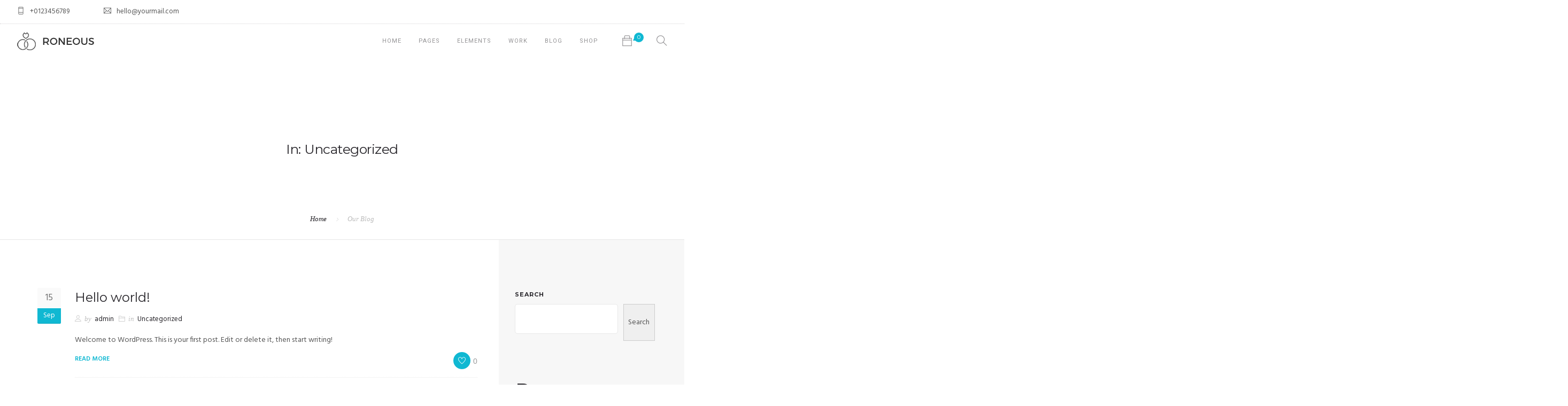

--- FILE ---
content_type: text/html; charset=UTF-8
request_url: https://lolviralmedia.com/category/uncategorized/
body_size: 93275
content:
<!doctype html>
<html lang="en-US" prefix="og: https://ogp.me/ns#">
<head>
	<meta charset="UTF-8">
	<meta name="viewport" content="width=device-width, initial-scale=1.0">
	<link rel="pingback" href="https://lolviralmedia.com/xmlrpc.php" />
	
<!-- Search Engine Optimization by Rank Math - https://s.rankmath.com/home -->
<title>Uncategorized - lolviralmedia</title>
<meta name="robots" content="index, follow, max-snippet:-1, max-video-preview:-1, max-image-preview:large"/>
<link rel="canonical" href="https://lolviralmedia.com/category/uncategorized/" />
<meta property="og:locale" content="en_US" />
<meta property="og:type" content="article" />
<meta property="og:title" content="Uncategorized - lolviralmedia" />
<meta property="og:url" content="https://lolviralmedia.com/category/uncategorized/" />
<meta property="og:site_name" content="lolviralmedia" />
<meta name="twitter:card" content="summary_large_image" />
<meta name="twitter:title" content="Uncategorized - lolviralmedia" />
<meta name="twitter:label1" content="Posts" />
<meta name="twitter:data1" content="1" />
<script type="application/ld+json" class="rank-math-schema">{"@context":"https://schema.org","@graph":[{"@type":"Organization","@id":"https://lolviralmedia.com/#organization","name":"lolviralmedia","url":"https://lolviralmedia.com"},{"@type":"WebSite","@id":"https://lolviralmedia.com/#website","url":"https://lolviralmedia.com","name":"lolviralmedia","publisher":{"@id":"https://lolviralmedia.com/#organization"},"inLanguage":"en-US"},{"@type":"CollectionPage","@id":"https://lolviralmedia.com/category/uncategorized/#webpage","url":"https://lolviralmedia.com/category/uncategorized/","name":"Uncategorized - lolviralmedia","isPartOf":{"@id":"https://lolviralmedia.com/#website"},"inLanguage":"en-US"}]}</script>
<!-- /Rank Math WordPress SEO plugin -->

<link rel='dns-prefetch' href='//fonts.googleapis.com' />
<link rel="alternate" type="application/rss+xml" title="lolviralmedia &raquo; Feed" href="https://lolviralmedia.com/feed/" />
<link rel="alternate" type="application/rss+xml" title="lolviralmedia &raquo; Comments Feed" href="https://lolviralmedia.com/comments/feed/" />
<link rel="alternate" type="application/rss+xml" title="lolviralmedia &raquo; Uncategorized Category Feed" href="https://lolviralmedia.com/category/uncategorized/feed/" />
<style id='wp-img-auto-sizes-contain-inline-css' type='text/css'>
img:is([sizes=auto i],[sizes^="auto," i]){contain-intrinsic-size:3000px 1500px}
/*# sourceURL=wp-img-auto-sizes-contain-inline-css */
</style>
<style id='wp-emoji-styles-inline-css' type='text/css'>

	img.wp-smiley, img.emoji {
		display: inline !important;
		border: none !important;
		box-shadow: none !important;
		height: 1em !important;
		width: 1em !important;
		margin: 0 0.07em !important;
		vertical-align: -0.1em !important;
		background: none !important;
		padding: 0 !important;
	}
/*# sourceURL=wp-emoji-styles-inline-css */
</style>
<style id='wp-block-library-inline-css' type='text/css'>
:root{--wp-block-synced-color:#7a00df;--wp-block-synced-color--rgb:122,0,223;--wp-bound-block-color:var(--wp-block-synced-color);--wp-editor-canvas-background:#ddd;--wp-admin-theme-color:#007cba;--wp-admin-theme-color--rgb:0,124,186;--wp-admin-theme-color-darker-10:#006ba1;--wp-admin-theme-color-darker-10--rgb:0,107,160.5;--wp-admin-theme-color-darker-20:#005a87;--wp-admin-theme-color-darker-20--rgb:0,90,135;--wp-admin-border-width-focus:2px}@media (min-resolution:192dpi){:root{--wp-admin-border-width-focus:1.5px}}.wp-element-button{cursor:pointer}:root .has-very-light-gray-background-color{background-color:#eee}:root .has-very-dark-gray-background-color{background-color:#313131}:root .has-very-light-gray-color{color:#eee}:root .has-very-dark-gray-color{color:#313131}:root .has-vivid-green-cyan-to-vivid-cyan-blue-gradient-background{background:linear-gradient(135deg,#00d084,#0693e3)}:root .has-purple-crush-gradient-background{background:linear-gradient(135deg,#34e2e4,#4721fb 50%,#ab1dfe)}:root .has-hazy-dawn-gradient-background{background:linear-gradient(135deg,#faaca8,#dad0ec)}:root .has-subdued-olive-gradient-background{background:linear-gradient(135deg,#fafae1,#67a671)}:root .has-atomic-cream-gradient-background{background:linear-gradient(135deg,#fdd79a,#004a59)}:root .has-nightshade-gradient-background{background:linear-gradient(135deg,#330968,#31cdcf)}:root .has-midnight-gradient-background{background:linear-gradient(135deg,#020381,#2874fc)}:root{--wp--preset--font-size--normal:16px;--wp--preset--font-size--huge:42px}.has-regular-font-size{font-size:1em}.has-larger-font-size{font-size:2.625em}.has-normal-font-size{font-size:var(--wp--preset--font-size--normal)}.has-huge-font-size{font-size:var(--wp--preset--font-size--huge)}.has-text-align-center{text-align:center}.has-text-align-left{text-align:left}.has-text-align-right{text-align:right}.has-fit-text{white-space:nowrap!important}#end-resizable-editor-section{display:none}.aligncenter{clear:both}.items-justified-left{justify-content:flex-start}.items-justified-center{justify-content:center}.items-justified-right{justify-content:flex-end}.items-justified-space-between{justify-content:space-between}.screen-reader-text{border:0;clip-path:inset(50%);height:1px;margin:-1px;overflow:hidden;padding:0;position:absolute;width:1px;word-wrap:normal!important}.screen-reader-text:focus{background-color:#ddd;clip-path:none;color:#444;display:block;font-size:1em;height:auto;left:5px;line-height:normal;padding:15px 23px 14px;text-decoration:none;top:5px;width:auto;z-index:100000}html :where(.has-border-color){border-style:solid}html :where([style*=border-top-color]){border-top-style:solid}html :where([style*=border-right-color]){border-right-style:solid}html :where([style*=border-bottom-color]){border-bottom-style:solid}html :where([style*=border-left-color]){border-left-style:solid}html :where([style*=border-width]){border-style:solid}html :where([style*=border-top-width]){border-top-style:solid}html :where([style*=border-right-width]){border-right-style:solid}html :where([style*=border-bottom-width]){border-bottom-style:solid}html :where([style*=border-left-width]){border-left-style:solid}html :where(img[class*=wp-image-]){height:auto;max-width:100%}:where(figure){margin:0 0 1em}html :where(.is-position-sticky){--wp-admin--admin-bar--position-offset:var(--wp-admin--admin-bar--height,0px)}@media screen and (max-width:600px){html :where(.is-position-sticky){--wp-admin--admin-bar--position-offset:0px}}

/*# sourceURL=wp-block-library-inline-css */
</style><style id='wp-block-archives-inline-css' type='text/css'>
.wp-block-archives{box-sizing:border-box}.wp-block-archives-dropdown label{display:block}
/*# sourceURL=https://lolviralmedia.com/wp-includes/blocks/archives/style.min.css */
</style>
<style id='wp-block-categories-inline-css' type='text/css'>
.wp-block-categories{box-sizing:border-box}.wp-block-categories.alignleft{margin-right:2em}.wp-block-categories.alignright{margin-left:2em}.wp-block-categories.wp-block-categories-dropdown.aligncenter{text-align:center}.wp-block-categories .wp-block-categories__label{display:block;width:100%}
/*# sourceURL=https://lolviralmedia.com/wp-includes/blocks/categories/style.min.css */
</style>
<style id='wp-block-heading-inline-css' type='text/css'>
h1:where(.wp-block-heading).has-background,h2:where(.wp-block-heading).has-background,h3:where(.wp-block-heading).has-background,h4:where(.wp-block-heading).has-background,h5:where(.wp-block-heading).has-background,h6:where(.wp-block-heading).has-background{padding:1.25em 2.375em}h1.has-text-align-left[style*=writing-mode]:where([style*=vertical-lr]),h1.has-text-align-right[style*=writing-mode]:where([style*=vertical-rl]),h2.has-text-align-left[style*=writing-mode]:where([style*=vertical-lr]),h2.has-text-align-right[style*=writing-mode]:where([style*=vertical-rl]),h3.has-text-align-left[style*=writing-mode]:where([style*=vertical-lr]),h3.has-text-align-right[style*=writing-mode]:where([style*=vertical-rl]),h4.has-text-align-left[style*=writing-mode]:where([style*=vertical-lr]),h4.has-text-align-right[style*=writing-mode]:where([style*=vertical-rl]),h5.has-text-align-left[style*=writing-mode]:where([style*=vertical-lr]),h5.has-text-align-right[style*=writing-mode]:where([style*=vertical-rl]),h6.has-text-align-left[style*=writing-mode]:where([style*=vertical-lr]),h6.has-text-align-right[style*=writing-mode]:where([style*=vertical-rl]){rotate:180deg}
/*# sourceURL=https://lolviralmedia.com/wp-includes/blocks/heading/style.min.css */
</style>
<style id='wp-block-latest-comments-inline-css' type='text/css'>
ol.wp-block-latest-comments{box-sizing:border-box;margin-left:0}:where(.wp-block-latest-comments:not([style*=line-height] .wp-block-latest-comments__comment)){line-height:1.1}:where(.wp-block-latest-comments:not([style*=line-height] .wp-block-latest-comments__comment-excerpt p)){line-height:1.8}.has-dates :where(.wp-block-latest-comments:not([style*=line-height])),.has-excerpts :where(.wp-block-latest-comments:not([style*=line-height])){line-height:1.5}.wp-block-latest-comments .wp-block-latest-comments{padding-left:0}.wp-block-latest-comments__comment{list-style:none;margin-bottom:1em}.has-avatars .wp-block-latest-comments__comment{list-style:none;min-height:2.25em}.has-avatars .wp-block-latest-comments__comment .wp-block-latest-comments__comment-excerpt,.has-avatars .wp-block-latest-comments__comment .wp-block-latest-comments__comment-meta{margin-left:3.25em}.wp-block-latest-comments__comment-excerpt p{font-size:.875em;margin:.36em 0 1.4em}.wp-block-latest-comments__comment-date{display:block;font-size:.75em}.wp-block-latest-comments .avatar,.wp-block-latest-comments__comment-avatar{border-radius:1.5em;display:block;float:left;height:2.5em;margin-right:.75em;width:2.5em}.wp-block-latest-comments[class*=-font-size] a,.wp-block-latest-comments[style*=font-size] a{font-size:inherit}
/*# sourceURL=https://lolviralmedia.com/wp-includes/blocks/latest-comments/style.min.css */
</style>
<style id='wp-block-latest-posts-inline-css' type='text/css'>
.wp-block-latest-posts{box-sizing:border-box}.wp-block-latest-posts.alignleft{margin-right:2em}.wp-block-latest-posts.alignright{margin-left:2em}.wp-block-latest-posts.wp-block-latest-posts__list{list-style:none}.wp-block-latest-posts.wp-block-latest-posts__list li{clear:both;overflow-wrap:break-word}.wp-block-latest-posts.is-grid{display:flex;flex-wrap:wrap}.wp-block-latest-posts.is-grid li{margin:0 1.25em 1.25em 0;width:100%}@media (min-width:600px){.wp-block-latest-posts.columns-2 li{width:calc(50% - .625em)}.wp-block-latest-posts.columns-2 li:nth-child(2n){margin-right:0}.wp-block-latest-posts.columns-3 li{width:calc(33.33333% - .83333em)}.wp-block-latest-posts.columns-3 li:nth-child(3n){margin-right:0}.wp-block-latest-posts.columns-4 li{width:calc(25% - .9375em)}.wp-block-latest-posts.columns-4 li:nth-child(4n){margin-right:0}.wp-block-latest-posts.columns-5 li{width:calc(20% - 1em)}.wp-block-latest-posts.columns-5 li:nth-child(5n){margin-right:0}.wp-block-latest-posts.columns-6 li{width:calc(16.66667% - 1.04167em)}.wp-block-latest-posts.columns-6 li:nth-child(6n){margin-right:0}}:root :where(.wp-block-latest-posts.is-grid){padding:0}:root :where(.wp-block-latest-posts.wp-block-latest-posts__list){padding-left:0}.wp-block-latest-posts__post-author,.wp-block-latest-posts__post-date{display:block;font-size:.8125em}.wp-block-latest-posts__post-excerpt,.wp-block-latest-posts__post-full-content{margin-bottom:1em;margin-top:.5em}.wp-block-latest-posts__featured-image a{display:inline-block}.wp-block-latest-posts__featured-image img{height:auto;max-width:100%;width:auto}.wp-block-latest-posts__featured-image.alignleft{float:left;margin-right:1em}.wp-block-latest-posts__featured-image.alignright{float:right;margin-left:1em}.wp-block-latest-posts__featured-image.aligncenter{margin-bottom:1em;text-align:center}
/*# sourceURL=https://lolviralmedia.com/wp-includes/blocks/latest-posts/style.min.css */
</style>
<style id='wp-block-search-inline-css' type='text/css'>
.wp-block-search__button{margin-left:10px;word-break:normal}.wp-block-search__button.has-icon{line-height:0}.wp-block-search__button svg{height:1.25em;min-height:24px;min-width:24px;width:1.25em;fill:currentColor;vertical-align:text-bottom}:where(.wp-block-search__button){border:1px solid #ccc;padding:6px 10px}.wp-block-search__inside-wrapper{display:flex;flex:auto;flex-wrap:nowrap;max-width:100%}.wp-block-search__label{width:100%}.wp-block-search.wp-block-search__button-only .wp-block-search__button{box-sizing:border-box;display:flex;flex-shrink:0;justify-content:center;margin-left:0;max-width:100%}.wp-block-search.wp-block-search__button-only .wp-block-search__inside-wrapper{min-width:0!important;transition-property:width}.wp-block-search.wp-block-search__button-only .wp-block-search__input{flex-basis:100%;transition-duration:.3s}.wp-block-search.wp-block-search__button-only.wp-block-search__searchfield-hidden,.wp-block-search.wp-block-search__button-only.wp-block-search__searchfield-hidden .wp-block-search__inside-wrapper{overflow:hidden}.wp-block-search.wp-block-search__button-only.wp-block-search__searchfield-hidden .wp-block-search__input{border-left-width:0!important;border-right-width:0!important;flex-basis:0;flex-grow:0;margin:0;min-width:0!important;padding-left:0!important;padding-right:0!important;width:0!important}:where(.wp-block-search__input){appearance:none;border:1px solid #949494;flex-grow:1;font-family:inherit;font-size:inherit;font-style:inherit;font-weight:inherit;letter-spacing:inherit;line-height:inherit;margin-left:0;margin-right:0;min-width:3rem;padding:8px;text-decoration:unset!important;text-transform:inherit}:where(.wp-block-search__button-inside .wp-block-search__inside-wrapper){background-color:#fff;border:1px solid #949494;box-sizing:border-box;padding:4px}:where(.wp-block-search__button-inside .wp-block-search__inside-wrapper) .wp-block-search__input{border:none;border-radius:0;padding:0 4px}:where(.wp-block-search__button-inside .wp-block-search__inside-wrapper) .wp-block-search__input:focus{outline:none}:where(.wp-block-search__button-inside .wp-block-search__inside-wrapper) :where(.wp-block-search__button){padding:4px 8px}.wp-block-search.aligncenter .wp-block-search__inside-wrapper{margin:auto}.wp-block[data-align=right] .wp-block-search.wp-block-search__button-only .wp-block-search__inside-wrapper{float:right}
/*# sourceURL=https://lolviralmedia.com/wp-includes/blocks/search/style.min.css */
</style>
<style id='wp-block-search-theme-inline-css' type='text/css'>
.wp-block-search .wp-block-search__label{font-weight:700}.wp-block-search__button{border:1px solid #ccc;padding:.375em .625em}
/*# sourceURL=https://lolviralmedia.com/wp-includes/blocks/search/theme.min.css */
</style>
<style id='wp-block-group-inline-css' type='text/css'>
.wp-block-group{box-sizing:border-box}:where(.wp-block-group.wp-block-group-is-layout-constrained){position:relative}
/*# sourceURL=https://lolviralmedia.com/wp-includes/blocks/group/style.min.css */
</style>
<style id='wp-block-group-theme-inline-css' type='text/css'>
:where(.wp-block-group.has-background){padding:1.25em 2.375em}
/*# sourceURL=https://lolviralmedia.com/wp-includes/blocks/group/theme.min.css */
</style>
<style id='wp-block-paragraph-inline-css' type='text/css'>
.is-small-text{font-size:.875em}.is-regular-text{font-size:1em}.is-large-text{font-size:2.25em}.is-larger-text{font-size:3em}.has-drop-cap:not(:focus):first-letter{float:left;font-size:8.4em;font-style:normal;font-weight:100;line-height:.68;margin:.05em .1em 0 0;text-transform:uppercase}body.rtl .has-drop-cap:not(:focus):first-letter{float:none;margin-left:.1em}p.has-drop-cap.has-background{overflow:hidden}:root :where(p.has-background){padding:1.25em 2.375em}:where(p.has-text-color:not(.has-link-color)) a{color:inherit}p.has-text-align-left[style*="writing-mode:vertical-lr"],p.has-text-align-right[style*="writing-mode:vertical-rl"]{rotate:180deg}
/*# sourceURL=https://lolviralmedia.com/wp-includes/blocks/paragraph/style.min.css */
</style>
<style id='global-styles-inline-css' type='text/css'>
:root{--wp--preset--aspect-ratio--square: 1;--wp--preset--aspect-ratio--4-3: 4/3;--wp--preset--aspect-ratio--3-4: 3/4;--wp--preset--aspect-ratio--3-2: 3/2;--wp--preset--aspect-ratio--2-3: 2/3;--wp--preset--aspect-ratio--16-9: 16/9;--wp--preset--aspect-ratio--9-16: 9/16;--wp--preset--color--black: #000000;--wp--preset--color--cyan-bluish-gray: #abb8c3;--wp--preset--color--white: #ffffff;--wp--preset--color--pale-pink: #f78da7;--wp--preset--color--vivid-red: #cf2e2e;--wp--preset--color--luminous-vivid-orange: #ff6900;--wp--preset--color--luminous-vivid-amber: #fcb900;--wp--preset--color--light-green-cyan: #7bdcb5;--wp--preset--color--vivid-green-cyan: #00d084;--wp--preset--color--pale-cyan-blue: #8ed1fc;--wp--preset--color--vivid-cyan-blue: #0693e3;--wp--preset--color--vivid-purple: #9b51e0;--wp--preset--color--primary-color: #10B8D2;--wp--preset--color--dark-color: #1c1d1f;--wp--preset--color--warning-color: #eaa36e;--wp--preset--color--success-color: #8fae1b;--wp--preset--color--hot-color: #E41D52;--wp--preset--gradient--vivid-cyan-blue-to-vivid-purple: linear-gradient(135deg,rgb(6,147,227) 0%,rgb(155,81,224) 100%);--wp--preset--gradient--light-green-cyan-to-vivid-green-cyan: linear-gradient(135deg,rgb(122,220,180) 0%,rgb(0,208,130) 100%);--wp--preset--gradient--luminous-vivid-amber-to-luminous-vivid-orange: linear-gradient(135deg,rgb(252,185,0) 0%,rgb(255,105,0) 100%);--wp--preset--gradient--luminous-vivid-orange-to-vivid-red: linear-gradient(135deg,rgb(255,105,0) 0%,rgb(207,46,46) 100%);--wp--preset--gradient--very-light-gray-to-cyan-bluish-gray: linear-gradient(135deg,rgb(238,238,238) 0%,rgb(169,184,195) 100%);--wp--preset--gradient--cool-to-warm-spectrum: linear-gradient(135deg,rgb(74,234,220) 0%,rgb(151,120,209) 20%,rgb(207,42,186) 40%,rgb(238,44,130) 60%,rgb(251,105,98) 80%,rgb(254,248,76) 100%);--wp--preset--gradient--blush-light-purple: linear-gradient(135deg,rgb(255,206,236) 0%,rgb(152,150,240) 100%);--wp--preset--gradient--blush-bordeaux: linear-gradient(135deg,rgb(254,205,165) 0%,rgb(254,45,45) 50%,rgb(107,0,62) 100%);--wp--preset--gradient--luminous-dusk: linear-gradient(135deg,rgb(255,203,112) 0%,rgb(199,81,192) 50%,rgb(65,88,208) 100%);--wp--preset--gradient--pale-ocean: linear-gradient(135deg,rgb(255,245,203) 0%,rgb(182,227,212) 50%,rgb(51,167,181) 100%);--wp--preset--gradient--electric-grass: linear-gradient(135deg,rgb(202,248,128) 0%,rgb(113,206,126) 100%);--wp--preset--gradient--midnight: linear-gradient(135deg,rgb(2,3,129) 0%,rgb(40,116,252) 100%);--wp--preset--font-size--small: 13px;--wp--preset--font-size--medium: 20px;--wp--preset--font-size--large: 36px;--wp--preset--font-size--x-large: 42px;--wp--preset--spacing--20: 0.44rem;--wp--preset--spacing--30: 0.67rem;--wp--preset--spacing--40: 1rem;--wp--preset--spacing--50: 1.5rem;--wp--preset--spacing--60: 2.25rem;--wp--preset--spacing--70: 3.38rem;--wp--preset--spacing--80: 5.06rem;--wp--preset--shadow--natural: 6px 6px 9px rgba(0, 0, 0, 0.2);--wp--preset--shadow--deep: 12px 12px 50px rgba(0, 0, 0, 0.4);--wp--preset--shadow--sharp: 6px 6px 0px rgba(0, 0, 0, 0.2);--wp--preset--shadow--outlined: 6px 6px 0px -3px rgb(255, 255, 255), 6px 6px rgb(0, 0, 0);--wp--preset--shadow--crisp: 6px 6px 0px rgb(0, 0, 0);}:where(.is-layout-flex){gap: 0.5em;}:where(.is-layout-grid){gap: 0.5em;}body .is-layout-flex{display: flex;}.is-layout-flex{flex-wrap: wrap;align-items: center;}.is-layout-flex > :is(*, div){margin: 0;}body .is-layout-grid{display: grid;}.is-layout-grid > :is(*, div){margin: 0;}:where(.wp-block-columns.is-layout-flex){gap: 2em;}:where(.wp-block-columns.is-layout-grid){gap: 2em;}:where(.wp-block-post-template.is-layout-flex){gap: 1.25em;}:where(.wp-block-post-template.is-layout-grid){gap: 1.25em;}.has-black-color{color: var(--wp--preset--color--black) !important;}.has-cyan-bluish-gray-color{color: var(--wp--preset--color--cyan-bluish-gray) !important;}.has-white-color{color: var(--wp--preset--color--white) !important;}.has-pale-pink-color{color: var(--wp--preset--color--pale-pink) !important;}.has-vivid-red-color{color: var(--wp--preset--color--vivid-red) !important;}.has-luminous-vivid-orange-color{color: var(--wp--preset--color--luminous-vivid-orange) !important;}.has-luminous-vivid-amber-color{color: var(--wp--preset--color--luminous-vivid-amber) !important;}.has-light-green-cyan-color{color: var(--wp--preset--color--light-green-cyan) !important;}.has-vivid-green-cyan-color{color: var(--wp--preset--color--vivid-green-cyan) !important;}.has-pale-cyan-blue-color{color: var(--wp--preset--color--pale-cyan-blue) !important;}.has-vivid-cyan-blue-color{color: var(--wp--preset--color--vivid-cyan-blue) !important;}.has-vivid-purple-color{color: var(--wp--preset--color--vivid-purple) !important;}.has-black-background-color{background-color: var(--wp--preset--color--black) !important;}.has-cyan-bluish-gray-background-color{background-color: var(--wp--preset--color--cyan-bluish-gray) !important;}.has-white-background-color{background-color: var(--wp--preset--color--white) !important;}.has-pale-pink-background-color{background-color: var(--wp--preset--color--pale-pink) !important;}.has-vivid-red-background-color{background-color: var(--wp--preset--color--vivid-red) !important;}.has-luminous-vivid-orange-background-color{background-color: var(--wp--preset--color--luminous-vivid-orange) !important;}.has-luminous-vivid-amber-background-color{background-color: var(--wp--preset--color--luminous-vivid-amber) !important;}.has-light-green-cyan-background-color{background-color: var(--wp--preset--color--light-green-cyan) !important;}.has-vivid-green-cyan-background-color{background-color: var(--wp--preset--color--vivid-green-cyan) !important;}.has-pale-cyan-blue-background-color{background-color: var(--wp--preset--color--pale-cyan-blue) !important;}.has-vivid-cyan-blue-background-color{background-color: var(--wp--preset--color--vivid-cyan-blue) !important;}.has-vivid-purple-background-color{background-color: var(--wp--preset--color--vivid-purple) !important;}.has-black-border-color{border-color: var(--wp--preset--color--black) !important;}.has-cyan-bluish-gray-border-color{border-color: var(--wp--preset--color--cyan-bluish-gray) !important;}.has-white-border-color{border-color: var(--wp--preset--color--white) !important;}.has-pale-pink-border-color{border-color: var(--wp--preset--color--pale-pink) !important;}.has-vivid-red-border-color{border-color: var(--wp--preset--color--vivid-red) !important;}.has-luminous-vivid-orange-border-color{border-color: var(--wp--preset--color--luminous-vivid-orange) !important;}.has-luminous-vivid-amber-border-color{border-color: var(--wp--preset--color--luminous-vivid-amber) !important;}.has-light-green-cyan-border-color{border-color: var(--wp--preset--color--light-green-cyan) !important;}.has-vivid-green-cyan-border-color{border-color: var(--wp--preset--color--vivid-green-cyan) !important;}.has-pale-cyan-blue-border-color{border-color: var(--wp--preset--color--pale-cyan-blue) !important;}.has-vivid-cyan-blue-border-color{border-color: var(--wp--preset--color--vivid-cyan-blue) !important;}.has-vivid-purple-border-color{border-color: var(--wp--preset--color--vivid-purple) !important;}.has-vivid-cyan-blue-to-vivid-purple-gradient-background{background: var(--wp--preset--gradient--vivid-cyan-blue-to-vivid-purple) !important;}.has-light-green-cyan-to-vivid-green-cyan-gradient-background{background: var(--wp--preset--gradient--light-green-cyan-to-vivid-green-cyan) !important;}.has-luminous-vivid-amber-to-luminous-vivid-orange-gradient-background{background: var(--wp--preset--gradient--luminous-vivid-amber-to-luminous-vivid-orange) !important;}.has-luminous-vivid-orange-to-vivid-red-gradient-background{background: var(--wp--preset--gradient--luminous-vivid-orange-to-vivid-red) !important;}.has-very-light-gray-to-cyan-bluish-gray-gradient-background{background: var(--wp--preset--gradient--very-light-gray-to-cyan-bluish-gray) !important;}.has-cool-to-warm-spectrum-gradient-background{background: var(--wp--preset--gradient--cool-to-warm-spectrum) !important;}.has-blush-light-purple-gradient-background{background: var(--wp--preset--gradient--blush-light-purple) !important;}.has-blush-bordeaux-gradient-background{background: var(--wp--preset--gradient--blush-bordeaux) !important;}.has-luminous-dusk-gradient-background{background: var(--wp--preset--gradient--luminous-dusk) !important;}.has-pale-ocean-gradient-background{background: var(--wp--preset--gradient--pale-ocean) !important;}.has-electric-grass-gradient-background{background: var(--wp--preset--gradient--electric-grass) !important;}.has-midnight-gradient-background{background: var(--wp--preset--gradient--midnight) !important;}.has-small-font-size{font-size: var(--wp--preset--font-size--small) !important;}.has-medium-font-size{font-size: var(--wp--preset--font-size--medium) !important;}.has-large-font-size{font-size: var(--wp--preset--font-size--large) !important;}.has-x-large-font-size{font-size: var(--wp--preset--font-size--x-large) !important;}
/*# sourceURL=global-styles-inline-css */
</style>

<style id='classic-theme-styles-inline-css' type='text/css'>
/*! This file is auto-generated */
.wp-block-button__link{color:#fff;background-color:#32373c;border-radius:9999px;box-shadow:none;text-decoration:none;padding:calc(.667em + 2px) calc(1.333em + 2px);font-size:1.125em}.wp-block-file__button{background:#32373c;color:#fff;text-decoration:none}
/*# sourceURL=/wp-includes/css/classic-themes.min.css */
</style>
<link rel='stylesheet' id='contact-form-7-css' href='https://lolviralmedia.com/wp-content/plugins/contact-form-7/includes/css/styles.css?ver=5.6.3' type='text/css' media='all' />
<link rel='stylesheet' id='woocommerce-layout-css' href='https://lolviralmedia.com/wp-content/plugins/woocommerce/assets/css/woocommerce-layout.css?ver=6.9.2' type='text/css' media='all' />
<link rel='stylesheet' id='woocommerce-smallscreen-css' href='https://lolviralmedia.com/wp-content/plugins/woocommerce/assets/css/woocommerce-smallscreen.css?ver=6.9.2' type='text/css' media='only screen and (max-width: 768px)' />
<link rel='stylesheet' id='woocommerce-general-css' href='https://lolviralmedia.com/wp-content/plugins/woocommerce/assets/css/woocommerce.css?ver=6.9.2' type='text/css' media='all' />
<style id='woocommerce-inline-inline-css' type='text/css'>
.woocommerce form .form-row .required { visibility: visible; }
/*# sourceURL=woocommerce-inline-inline-css */
</style>
<link rel='stylesheet' id='roneous-google-fonts-css' href='https://fonts.googleapis.com/css?family=Hind%3A400%2C100%2C300%2C400%2C600%2C700%7CMontserrat%3A400%2C100%2C300%2C400%2C600%2C700%7CRoboto%3A400%2C100%2C300%2C400%2C600%2C700%7COpen+Sans%3A300%2C400&#038;subset=latin%2Clatin-ext&#038;ver=6.9' type='text/css' media='all' />
<link rel='stylesheet' id='roneous-libs-css' href='https://lolviralmedia.com/wp-content/themes/roneous/assets/css/libs.css?ver=6.9' type='text/css' media='all' />
<link rel='stylesheet' id='roneous-theme-styles-css' href='https://lolviralmedia.com/wp-content/uploads/wp-less-cache/roneous-theme-styles.css?ver=1764865893' type='text/css' media='all' />
<link rel='stylesheet' id='roneous-style-css' href='https://lolviralmedia.com/wp-content/themes/roneous/style.css?ver=6.9' type='text/css' media='all' />
<script type="text/javascript" src="https://lolviralmedia.com/wp-includes/js/jquery/jquery.min.js?ver=3.7.1" id="jquery-core-js"></script>
<script type="text/javascript" src="https://lolviralmedia.com/wp-includes/js/jquery/jquery-migrate.min.js?ver=3.4.1" id="jquery-migrate-js"></script>
<script type="text/javascript" src="https://lolviralmedia.com/wp-content/plugins/woocommerce/assets/js/jquery-blockui/jquery.blockUI.min.js?ver=2.7.0-wc.6.9.2" id="jquery-blockui-js"></script>
<script type="text/javascript" id="wc-add-to-cart-js-extra">
/* <![CDATA[ */
var wc_add_to_cart_params = {"ajax_url":"/wp-admin/admin-ajax.php","wc_ajax_url":"/?wc-ajax=%%endpoint%%","i18n_view_cart":"View cart","cart_url":"https://lolviralmedia.com/cart/","is_cart":"","cart_redirect_after_add":"no"};
//# sourceURL=wc-add-to-cart-js-extra
/* ]]> */
</script>
<script type="text/javascript" src="https://lolviralmedia.com/wp-content/plugins/woocommerce/assets/js/frontend/add-to-cart.min.js?ver=6.9.2" id="wc-add-to-cart-js"></script>
<script type="text/javascript" src="https://lolviralmedia.com/wp-content/plugins/js_composer/assets/js/vendors/woocommerce-add-to-cart.js?ver=6.9.0" id="vc_woocommerce-add-to-cart-js-js"></script>
<link rel="https://api.w.org/" href="https://lolviralmedia.com/wp-json/" /><link rel="alternate" title="JSON" type="application/json" href="https://lolviralmedia.com/wp-json/wp/v2/categories/1" /><link rel="EditURI" type="application/rsd+xml" title="RSD" href="https://lolviralmedia.com/xmlrpc.php?rsd" />
<meta name="generator" content="WordPress 6.9" />
	<noscript><style>.woocommerce-product-gallery{ opacity: 1 !important; }</style></noscript>
	<style type="text/css">.recentcomments a{display:inline !important;padding:0 !important;margin:0 !important;}</style><meta name="generator" content="Powered by WPBakery Page Builder - drag and drop page builder for WordPress."/>
<meta name="generator" content="Powered by Slider Revolution 6.5.31 - responsive, Mobile-Friendly Slider Plugin for WordPress with comfortable drag and drop interface." />
<script>function setREVStartSize(e){
			//window.requestAnimationFrame(function() {
				window.RSIW = window.RSIW===undefined ? window.innerWidth : window.RSIW;
				window.RSIH = window.RSIH===undefined ? window.innerHeight : window.RSIH;
				try {
					var pw = document.getElementById(e.c).parentNode.offsetWidth,
						newh;
					pw = pw===0 || isNaN(pw) || (e.l=="fullwidth" || e.layout=="fullwidth") ? window.RSIW : pw;
					e.tabw = e.tabw===undefined ? 0 : parseInt(e.tabw);
					e.thumbw = e.thumbw===undefined ? 0 : parseInt(e.thumbw);
					e.tabh = e.tabh===undefined ? 0 : parseInt(e.tabh);
					e.thumbh = e.thumbh===undefined ? 0 : parseInt(e.thumbh);
					e.tabhide = e.tabhide===undefined ? 0 : parseInt(e.tabhide);
					e.thumbhide = e.thumbhide===undefined ? 0 : parseInt(e.thumbhide);
					e.mh = e.mh===undefined || e.mh=="" || e.mh==="auto" ? 0 : parseInt(e.mh,0);
					if(e.layout==="fullscreen" || e.l==="fullscreen")
						newh = Math.max(e.mh,window.RSIH);
					else{
						e.gw = Array.isArray(e.gw) ? e.gw : [e.gw];
						for (var i in e.rl) if (e.gw[i]===undefined || e.gw[i]===0) e.gw[i] = e.gw[i-1];
						e.gh = e.el===undefined || e.el==="" || (Array.isArray(e.el) && e.el.length==0)? e.gh : e.el;
						e.gh = Array.isArray(e.gh) ? e.gh : [e.gh];
						for (var i in e.rl) if (e.gh[i]===undefined || e.gh[i]===0) e.gh[i] = e.gh[i-1];
											
						var nl = new Array(e.rl.length),
							ix = 0,
							sl;
						e.tabw = e.tabhide>=pw ? 0 : e.tabw;
						e.thumbw = e.thumbhide>=pw ? 0 : e.thumbw;
						e.tabh = e.tabhide>=pw ? 0 : e.tabh;
						e.thumbh = e.thumbhide>=pw ? 0 : e.thumbh;
						for (var i in e.rl) nl[i] = e.rl[i]<window.RSIW ? 0 : e.rl[i];
						sl = nl[0];
						for (var i in nl) if (sl>nl[i] && nl[i]>0) { sl = nl[i]; ix=i;}
						var m = pw>(e.gw[ix]+e.tabw+e.thumbw) ? 1 : (pw-(e.tabw+e.thumbw)) / (e.gw[ix]);
						newh =  (e.gh[ix] * m) + (e.tabh + e.thumbh);
					}
					var el = document.getElementById(e.c);
					if (el!==null && el) el.style.height = newh+"px";
					el = document.getElementById(e.c+"_wrapper");
					if (el!==null && el) {
						el.style.height = newh+"px";
						el.style.display = "block";
					}
				} catch(e){
					console.log("Failure at Presize of Slider:" + e)
				}
			//});
		  };</script>
<noscript><style> .wpb_animate_when_almost_visible { opacity: 1; }</style></noscript><link rel='stylesheet' id='rs-plugin-settings-css' href='https://lolviralmedia.com/wp-content/plugins/revslider/public/assets/css/rs6.css?ver=6.5.31' type='text/css' media='all' />
<style id='rs-plugin-settings-inline-css' type='text/css'>
#rs-demo-id {}
/*# sourceURL=rs-plugin-settings-inline-css */
</style>
</head>
<body class="archive category category-uncategorized category-1 wp-theme-roneous theme-roneous woocommerce-no-js normal-layout wpb-js-composer js-comp-ver-6.9.0 vc_responsive">
			<div class="nav-container">
    <nav>
        	
<div class="nav-utility">
		    <div class="module left"><i class="ti-mobile">&nbsp;</i>
	        <span class="sub">+0123456789</span>
	    </div>
        	    <div class="module left"><i class="ti-email">&nbsp;</i>
	        <span class="sub">hello@yourmail.com</span>
	    </div>
    	<div class="module right">
		<ul class="list-inline social-list mb24">
                    </ul>
    </div>
</div>        <div class="nav-bar">
            <div class="module left">
                <a href="https://lolviralmedia.com/">
                                        <img class="logo logo-light" alt="lolviralmedia" src="https://lolviralmedia.com/wp-content/themes/roneous/assets/img/logo-light.png" />
                    <img class="logo logo-dark" alt="lolviralmedia" src="https://lolviralmedia.com/wp-content/themes/roneous/assets/img/logo-dark.png" />
                                    </a>
            </div>
            <div class="module widget-wrap mobile-toggle right visible-sm visible-xs">
                <i class="ti-menu"></i>
            </div>
            <div class="module-group right">
                <div class="module left">
                    <ul id="menu-primary-menu" class="menu"><li id="menu-item-3729"  class="menu-item menu-item-type-custom menu-item-object-custom menu-item-has-children menu-item-3729 has-dropdown"><a href="#">Home</a>
<ul role="menu" class=" subnav">
	<li id="menu-item-3754"  class="menu-item menu-item-type-custom menu-item-object-custom menu-item-has-children menu-item-3754 has-dropdown"><a href="#">Business</a>
	<ul role="menu" class=" subnav">
		<li id="menu-item-3868"  class="menu-item menu-item-type-post_type menu-item-object-page menu-item-3868"><a href="https://lolviralmedia.com/home/business-agency/">Business Agency</a>		<li id="menu-item-3867"  class="menu-item menu-item-type-post_type menu-item-object-page menu-item-3867"><a href="https://lolviralmedia.com/home/start-adventure/">Start Adventure<span class="label">New!</span></a>		<li id="menu-item-3874"  class="menu-item menu-item-type-post_type menu-item-object-page menu-item-3874"><a href="https://lolviralmedia.com/home/business-advisors/">Business Advisors</a>		<li id="menu-item-3875"  class="menu-item menu-item-type-post_type menu-item-object-page menu-item-3875"><a href="https://lolviralmedia.com/home/digital-technology/">Digital Technology</a>		<li id="menu-item-3876"  class="menu-item menu-item-type-post_type menu-item-object-page menu-item-3876"><a href="https://lolviralmedia.com/home/modern-home/">Modern Home<span class="label">New!</span></a>	</ul>
	<li id="menu-item-3756"  class="menu-item menu-item-type-custom menu-item-object-custom menu-item-has-children menu-item-3756 has-dropdown"><a href="#">News</a>
	<ul role="menu" class=" subnav">
		<li id="menu-item-3869"  class="menu-item menu-item-type-post_type menu-item-object-page menu-item-3869"><a href="https://lolviralmedia.com/home/news-express/">News Express</a>		<li id="menu-item-3872"  class="menu-item menu-item-type-post_type menu-item-object-page menu-item-3872"><a href="https://lolviralmedia.com/home/the-journals/">The Journals</a>		<li id="menu-item-3870"  class="menu-item menu-item-type-post_type menu-item-object-page menu-item-3870"><a href="https://lolviralmedia.com/home/collaboration-work/">Collaboration Work</a>		<li id="menu-item-3871"  class="menu-item menu-item-type-post_type menu-item-object-page menu-item-3871"><a href="https://lolviralmedia.com/home/landing-conversation/">Landing Conversation</a>		<li id="menu-item-3873"  class="menu-item menu-item-type-post_type menu-item-object-page menu-item-3873"><a href="https://lolviralmedia.com/home/personal-story/">Personal Story</a>	</ul>
	<li id="menu-item-3757"  class="menu-item menu-item-type-custom menu-item-object-custom menu-item-has-children menu-item-3757 has-dropdown"><a href="#">Projects</a>
	<ul role="menu" class=" subnav">
		<li id="menu-item-3882"  class="menu-item menu-item-type-post_type menu-item-object-page menu-item-3882"><a href="https://lolviralmedia.com/home/work-showcase/">Work Showcase</a>		<li id="menu-item-3883"  class="menu-item menu-item-type-post_type menu-item-object-page menu-item-3883"><a href="https://lolviralmedia.com/home/freelance-designer/">Freelance Designer</a>		<li id="menu-item-3886"  class="menu-item menu-item-type-post_type menu-item-object-page menu-item-3886"><a href="https://lolviralmedia.com/home/design-studio/">Design Studio</a>		<li id="menu-item-3885"  class="menu-item menu-item-type-post_type menu-item-object-page menu-item-3885"><a href="https://lolviralmedia.com/home/flexibly-projects/">Flexibly Projects</a>		<li id="menu-item-3884"  class="menu-item menu-item-type-post_type menu-item-object-page menu-item-3884"><a href="https://lolviralmedia.com/home/art-work/">Art Work</a>	</ul>
	<li id="menu-item-3758"  class="menu-item menu-item-type-custom menu-item-object-custom menu-item-has-children menu-item-3758 has-dropdown"><a href="#">Shop</a>
	<ul role="menu" class=" subnav">
		<li id="menu-item-3888"  class="menu-item menu-item-type-post_type menu-item-object-page menu-item-3888"><a href="https://lolviralmedia.com/home/premier-collection/">Premier Collection</a>		<li id="menu-item-3891"  class="menu-item menu-item-type-post_type menu-item-object-page menu-item-3891"><a href="https://lolviralmedia.com/home/start-selling/">Start Selling</a>		<li id="menu-item-3889"  class="menu-item menu-item-type-post_type menu-item-object-page menu-item-3889"><a href="https://lolviralmedia.com/home/department-store/">Department Store</a>		<li id="menu-item-3890"  class="menu-item menu-item-type-post_type menu-item-object-page menu-item-3890"><a href="https://lolviralmedia.com/home/products-landing/">Products Landing</a>		<li id="menu-item-3887"  class="menu-item menu-item-type-post_type menu-item-object-page menu-item-3887"><a href="https://lolviralmedia.com/home/store-showcase/">Store Showcase</a>	</ul>
	<li id="menu-item-3755"  class="menu-item menu-item-type-custom menu-item-object-custom menu-item-has-children menu-item-3755 has-dropdown"><a href="#">Landing</a>
	<ul role="menu" class=" subnav">
		<li id="menu-item-3877"  class="menu-item menu-item-type-post_type menu-item-object-page menu-item-3877"><a href="https://lolviralmedia.com/home/advanced-showcase/">Advanced Showcase</a>		<li id="menu-item-3880"  class="menu-item menu-item-type-post_type menu-item-object-page menu-item-3880"><a href="https://lolviralmedia.com/home/music-lyrics/">Music &#038; Lyrics</a>		<li id="menu-item-3881"  class="menu-item menu-item-type-post_type menu-item-object-page menu-item-3881"><a href="https://lolviralmedia.com/home/personal-profile/">Personal Profile</a>		<li id="menu-item-3879"  class="menu-item menu-item-type-post_type menu-item-object-page menu-item-3879"><a href="https://lolviralmedia.com/home/fashion-light/">Fashion Light</a>		<li id="menu-item-3878"  class="menu-item menu-item-type-post_type menu-item-object-page menu-item-3878"><a href="https://lolviralmedia.com/home/app-design/">App Design</a>	</ul>
</ul>
<li id="menu-item-3727"  class="menu-item menu-item-type-custom menu-item-object-custom menu-item-has-children menu-item-3727 has-dropdown"><a href="#">Pages</a>
<ul role="menu" class=" subnav">
	<li id="menu-item-3750"  class="menu-item menu-item-type-custom menu-item-object-custom menu-item-has-children menu-item-3750 has-dropdown"><a href="#">About</a>
	<ul role="menu" class=" subnav">
		<li id="menu-item-3857"  class="menu-item menu-item-type-post_type menu-item-object-page menu-item-3857"><a href="https://lolviralmedia.com/pages/1-about-us/">1. About Us</a>		<li id="menu-item-3858"  class="menu-item menu-item-type-post_type menu-item-object-page menu-item-3858"><a href="https://lolviralmedia.com/pages/2-about-us/">2. About Us</a>	</ul>
	<li id="menu-item-3751"  class="menu-item menu-item-type-custom menu-item-object-custom menu-item-has-children menu-item-3751 has-dropdown"><a href="#">Contact</a>
	<ul role="menu" class=" subnav">
		<li id="menu-item-3860"  class="menu-item menu-item-type-post_type menu-item-object-page menu-item-3860"><a href="https://lolviralmedia.com/pages/1-contact-us/">1. Contact Us</a>		<li id="menu-item-3861"  class="menu-item menu-item-type-post_type menu-item-object-page menu-item-3861"><a href="https://lolviralmedia.com/pages/2-contact-us/">2. Contact Us</a>	</ul>
	<li id="menu-item-3752"  class="menu-item menu-item-type-custom menu-item-object-custom menu-item-has-children menu-item-3752 has-dropdown"><a href="#">Services</a>
	<ul role="menu" class=" subnav">
		<li id="menu-item-3865"  class="menu-item menu-item-type-post_type menu-item-object-page menu-item-3865"><a href="https://lolviralmedia.com/pages/1-service/">1. Service</a>		<li id="menu-item-3866"  class="menu-item menu-item-type-post_type menu-item-object-page menu-item-3866"><a href="https://lolviralmedia.com/pages/2-service/">2. Service</a>	</ul>
	<li id="menu-item-3753"  class="menu-item menu-item-type-custom menu-item-object-custom menu-item-has-children menu-item-3753 has-dropdown"><a href="#">Pricing</a>
	<ul role="menu" class=" subnav">
		<li id="menu-item-3864"  class="menu-item menu-item-type-post_type menu-item-object-page menu-item-3864"><a href="https://lolviralmedia.com/pages/1-pricing/">1. Pricing</a>		<li id="menu-item-3863"  class="menu-item menu-item-type-post_type menu-item-object-page menu-item-3863"><a href="https://lolviralmedia.com/pages/2-pricing/">2. Pricing</a>	</ul>
	<li id="menu-item-3748"  class="menu-item menu-item-type-custom menu-item-object-custom menu-item-3748"><a href="http://demo.themelogi.com/roneous/?s=post">Search Results</a>	<li id="menu-item-3749"  class="menu-item menu-item-type-custom menu-item-object-custom menu-item-3749"><a href="http://demo.themelogi.com/roneous/not-found">Page Not Found</a>	<li id="menu-item-3859"  class="menu-item menu-item-type-post_type menu-item-object-page menu-item-3859"><a href="https://lolviralmedia.com/pages/coming-soon/">Coming Soon</a>	<li id="menu-item-3862"  class="menu-item menu-item-type-post_type menu-item-object-page menu-item-3862"><a href="https://lolviralmedia.com/pages/maintainent/">Maintainent</a></ul>
<li id="menu-item-3734"  class="menu-item menu-item-type-custom menu-item-object-custom menu-item-has-children menu-item-3734 has-dropdown"><a href="#">Elements</a>
<ul role="menu" class=" subnav">
	<li id="menu-item-3728"  class="menu-item menu-item-type-custom menu-item-object-custom menu-item-has-children menu-item-3728 has-dropdown"><a href="#">Basic HTML</a>
	<ul role="menu" class=" subnav">
		<li id="menu-item-3788"  class="menu-item menu-item-type-post_type menu-item-object-page menu-item-3788"><a href="https://lolviralmedia.com/elements/accordion-module/">Accordion module</a>		<li id="menu-item-3792"  class="menu-item menu-item-type-post_type menu-item-object-page menu-item-3792"><a href="https://lolviralmedia.com/elements/tabs-module/">Tabs module</a>		<li id="menu-item-3789"  class="menu-item menu-item-type-post_type menu-item-object-page menu-item-3789"><a href="https://lolviralmedia.com/elements/alert-boxes/">Alert boxes</a>		<li id="menu-item-3803"  class="menu-item menu-item-type-post_type menu-item-object-page menu-item-3803"><a href="https://lolviralmedia.com/elements/block-content/">Block content</a>		<li id="menu-item-3799"  class="menu-item menu-item-type-post_type menu-item-object-page menu-item-3799"><a href="https://lolviralmedia.com/elements/text-highlights/">Text highlights</a>		<li id="menu-item-3800"  class="menu-item menu-item-type-post_type menu-item-object-page menu-item-3800"><a href="https://lolviralmedia.com/elements/dropcap-variants/">Dropcap variants</a>		<li id="menu-item-3811"  class="menu-item menu-item-type-post_type menu-item-object-page menu-item-3811"><a href="https://lolviralmedia.com/elements/grid-structure/">Grid structure</a>		<li id="menu-item-3796"  class="menu-item menu-item-type-post_type menu-item-object-page menu-item-3796"><a href="https://lolviralmedia.com/elements/button-styles/">Button styles</a>	</ul>
	<li id="menu-item-3726"  class="menu-item menu-item-type-custom menu-item-object-custom menu-item-has-children menu-item-3726 has-dropdown"><a href="#">Heading Intro</a>
	<ul role="menu" class=" subnav">
		<li id="menu-item-3794"  class="menu-item menu-item-type-post_type menu-item-object-page menu-item-3794"><a href="https://lolviralmedia.com/elements/heading-styles/">Heading styles</a>		<li id="menu-item-3795"  class="menu-item menu-item-type-post_type menu-item-object-page menu-item-3795"><a href="https://lolviralmedia.com/elements/page-title-layout/">Page title layout</a>		<li id="menu-item-3815"  class="menu-item menu-item-type-post_type menu-item-object-page menu-item-3815"><a href="https://lolviralmedia.com/elements/fullscreen-sliders/">Fullscreen sliders</a>		<li id="menu-item-3812"  class="menu-item menu-item-type-post_type menu-item-object-page menu-item-3812"><a href="https://lolviralmedia.com/elements/page-single-slide/">Page single slide<span class="label">New!</span></a>		<li id="menu-item-3807"  class="menu-item menu-item-type-post_type menu-item-object-page menu-item-3807"><a href="https://lolviralmedia.com/elements/background-effect/">Background effect</a>		<li id="menu-item-3813"  class="menu-item menu-item-type-post_type menu-item-object-page menu-item-3813"><a href="https://lolviralmedia.com/elements/social-accounts/">Social accounts</a>		<li id="menu-item-3804"  class="menu-item menu-item-type-post_type menu-item-object-page menu-item-3804"><a href="https://lolviralmedia.com/elements/icon-title-list/">Icon title list</a>		<li id="menu-item-3808"  class="menu-item menu-item-type-post_type menu-item-object-page menu-item-3808"><a href="https://lolviralmedia.com/elements/google-map-styles/">Google map styles</a>	</ul>
	<li id="menu-item-3747"  class="menu-item menu-item-type-custom menu-item-object-custom menu-item-has-children menu-item-3747 has-dropdown"><a href="#">Interactive</a>
	<ul role="menu" class=" subnav">
		<li id="menu-item-3816"  class="menu-item menu-item-type-post_type menu-item-object-page menu-item-3816"><a href="https://lolviralmedia.com/elements/blog-content-layout/">Blog content layout</a>		<li id="menu-item-3787"  class="menu-item menu-item-type-post_type menu-item-object-page menu-item-3787"><a href="https://lolviralmedia.com/elements/team-member-styles/">Team member styles</a>		<li id="menu-item-3785"  class="menu-item menu-item-type-post_type menu-item-object-page menu-item-3785"><a href="https://lolviralmedia.com/elements/client-box-variants/">Client box variants</a>		<li id="menu-item-3786"  class="menu-item menu-item-type-post_type menu-item-object-page menu-item-3786"><a href="https://lolviralmedia.com/elements/testimonials-content/">Testimonials content</a>		<li id="menu-item-3790"  class="menu-item menu-item-type-post_type menu-item-object-page menu-item-3790"><a href="https://lolviralmedia.com/elements/facts-counter/">Facts counter</a>		<li id="menu-item-3793"  class="menu-item menu-item-type-post_type menu-item-object-page menu-item-3793"><a href="https://lolviralmedia.com/elements/skill-bars/">Skill bars</a>		<li id="menu-item-3791"  class="menu-item menu-item-type-post_type menu-item-object-page menu-item-3791"><a href="https://lolviralmedia.com/elements/call-to-actions/">Call to actions<span class="label">New!</span></a>		<li id="menu-item-3810"  class="menu-item menu-item-type-post_type menu-item-object-page menu-item-3810"><a href="https://lolviralmedia.com/elements/countdown-module/">Countdown module</a>	</ul>
	<li id="menu-item-3746"  class="menu-item menu-item-type-custom menu-item-object-custom menu-item-has-children menu-item-3746 has-dropdown"><a href="#">Media Transform</a>
	<ul role="menu" class=" subnav">
		<li id="menu-item-3802"  class="menu-item menu-item-type-post_type menu-item-object-page menu-item-3802"><a href="https://lolviralmedia.com/elements/intro-content-styles/">Intro content styles</a>		<li id="menu-item-3809"  class="menu-item menu-item-type-post_type menu-item-object-page menu-item-3809"><a href="https://lolviralmedia.com/elements/intro-carousel-styles/">Intro carousel styles</a>		<li id="menu-item-3798"  class="menu-item menu-item-type-post_type menu-item-object-page menu-item-3798"><a href="https://lolviralmedia.com/elements/image-caption-effect/">Image caption effect</a>		<li id="menu-item-3805"  class="menu-item menu-item-type-post_type menu-item-object-page menu-item-3805"><a href="https://lolviralmedia.com/elements/image-gallery-layout/">Image gallery layout</a>		<li id="menu-item-3806"  class="menu-item menu-item-type-post_type menu-item-object-page menu-item-3806"><a href="https://lolviralmedia.com/elements/modal-popup-effect/">Modal popup effect</a>		<li id="menu-item-3814"  class="menu-item menu-item-type-post_type menu-item-object-page menu-item-3814"><a href="https://lolviralmedia.com/elements/contact-form-7/">Contact form 7<span class="label">New!</span></a>		<li id="menu-item-3797"  class="menu-item menu-item-type-post_type menu-item-object-page menu-item-3797"><a href="https://lolviralmedia.com/elements/icon-box-module/">Icon box module</a>		<li id="menu-item-3801"  class="menu-item menu-item-type-post_type menu-item-object-page menu-item-3801"><a href="https://lolviralmedia.com/elements/pricing-table-layout/">Pricing table layout</a>	</ul>
</ul>
<li id="menu-item-3759"  class="menu-item menu-item-type-custom menu-item-object-custom menu-item-has-children menu-item-3759 has-dropdown"><a href="#">Work</a>
<ul role="menu" class=" subnav">
	<li id="menu-item-3739"  class="menu-item menu-item-type-custom menu-item-object-custom menu-item-has-children menu-item-3739 has-dropdown"><a href="#">Project Masonry</a>
	<ul role="menu" class=" subnav">
		<li id="menu-item-3840"  class="menu-item menu-item-type-post_type menu-item-object-page menu-item-3840"><a href="https://lolviralmedia.com/work/masonry-full-2-columns/">Masonry Full 2 Columns</a>		<li id="menu-item-3839"  class="menu-item menu-item-type-post_type menu-item-object-page menu-item-3839"><a href="https://lolviralmedia.com/work/masonry-full-3-columns/">Masonry Full 3 Columns</a>		<li id="menu-item-3838"  class="menu-item menu-item-type-post_type menu-item-object-page menu-item-3838"><a href="https://lolviralmedia.com/work/masonry-full-4-columns/">Masonry Full 4 Columns</a>		<li id="menu-item-3842"  class="menu-item menu-item-type-post_type menu-item-object-page menu-item-3842"><a href="https://lolviralmedia.com/work/masonry-2-columns/">Masonry 2 Columns</a>		<li id="menu-item-3841"  class="menu-item menu-item-type-post_type menu-item-object-page menu-item-3841"><a href="https://lolviralmedia.com/work/masonry-3-columns/">Masonry 3 Columns</a>		<li id="menu-item-3837"  class="menu-item menu-item-type-post_type menu-item-object-page menu-item-3837"><a href="https://lolviralmedia.com/work/masonry-4-columns/">Masonry 4 Columns</a>	</ul>
	<li id="menu-item-3740"  class="menu-item menu-item-type-custom menu-item-object-custom menu-item-has-children menu-item-3740 has-dropdown"><a href="#">Project  Grid</a>
	<ul role="menu" class=" subnav">
		<li id="menu-item-3834"  class="menu-item menu-item-type-post_type menu-item-object-page menu-item-3834"><a href="https://lolviralmedia.com/work/grid-full-2-columns/">Grid Full 2 Columns</a>		<li id="menu-item-3833"  class="menu-item menu-item-type-post_type menu-item-object-page menu-item-3833"><a href="https://lolviralmedia.com/work/grid-full-3-columns/">Grid Full 3 Columns</a>		<li id="menu-item-3832"  class="menu-item menu-item-type-post_type menu-item-object-page menu-item-3832"><a href="https://lolviralmedia.com/work/grid-full-4-columns/">Grid Full 4 Columns</a>		<li id="menu-item-3836"  class="menu-item menu-item-type-post_type menu-item-object-page menu-item-3836"><a href="https://lolviralmedia.com/work/grid-2-columns/">Grid 2 Columns</a>		<li id="menu-item-3835"  class="menu-item menu-item-type-post_type menu-item-object-page menu-item-3835"><a href="https://lolviralmedia.com/work/grid-3-columns/">Grid 3 Columns</a>		<li id="menu-item-3831"  class="menu-item menu-item-type-post_type menu-item-object-page menu-item-3831"><a href="https://lolviralmedia.com/work/grid-4-columns/">Grid 4 Columns</a>	</ul>
	<li id="menu-item-3762"  class="menu-item menu-item-type-custom menu-item-object-custom menu-item-has-children menu-item-3762 has-dropdown"><a href="#">Project Zoom</a>
	<ul role="menu" class=" subnav">
		<li id="menu-item-3897"  class="menu-item menu-item-type-post_type menu-item-object-page menu-item-3897"><a href="https://lolviralmedia.com/work/zoom-masonry-2-columns/">Zoom Masonry 2 Columns</a>		<li id="menu-item-3896"  class="menu-item menu-item-type-post_type menu-item-object-page menu-item-3896"><a href="https://lolviralmedia.com/work/zoom-masonry-3-columns/">Zoom Masonry 3 Columns</a>		<li id="menu-item-3895"  class="menu-item menu-item-type-post_type menu-item-object-page menu-item-3895"><a href="https://lolviralmedia.com/work/zoom-masonry-4-columns/">Zoom Masonry 4 Columns</a>		<li id="menu-item-3900"  class="menu-item menu-item-type-post_type menu-item-object-page menu-item-3900"><a href="https://lolviralmedia.com/work/zoom-grid-2-columns/">Zoom Grid 2 Columns</a>		<li id="menu-item-3899"  class="menu-item menu-item-type-post_type menu-item-object-page menu-item-3899"><a href="https://lolviralmedia.com/work/zoom-grid-3-columns/">Zoom Grid 3 Columns</a>		<li id="menu-item-3898"  class="menu-item menu-item-type-post_type menu-item-object-page menu-item-3898"><a href="https://lolviralmedia.com/work/zoom-grid-4-columns/">Zoom Grid 4 Columns</a>	</ul>
	<li id="menu-item-3741"  class="menu-item menu-item-type-custom menu-item-object-custom menu-item-has-children menu-item-3741 has-dropdown"><a href="#">Project More</a>
	<ul role="menu" class=" subnav">
		<li id="menu-item-3903"  class="menu-item menu-item-type-post_type menu-item-object-page menu-item-3903"><a href="https://lolviralmedia.com/work/zoom-2-columns/">Zoom 2 Columns</a>		<li id="menu-item-3902"  class="menu-item menu-item-type-post_type menu-item-object-page menu-item-3902"><a href="https://lolviralmedia.com/work/zoom-3-columns/">Zoom 3 Columns</a>		<li id="menu-item-3901"  class="menu-item menu-item-type-post_type menu-item-object-page menu-item-3901"><a href="https://lolviralmedia.com/work/zoom-4-columns/">Zoom 4 Columns</a>		<li id="menu-item-3830"  class="menu-item menu-item-type-post_type menu-item-object-page menu-item-3830"><a href="https://lolviralmedia.com/work/parallax-standard/">Parallax Standard</a>		<li id="menu-item-3829"  class="menu-item menu-item-type-post_type menu-item-object-page menu-item-3829"><a href="https://lolviralmedia.com/work/parallax-small/">Parallax Small</a>		<li id="menu-item-3843"  class="menu-item menu-item-type-post_type menu-item-object-page menu-item-3843"><a href="https://lolviralmedia.com/work/parallax-fullwidth/">Parallax Fullwidth</a>	</ul>
	<li id="menu-item-3744"  class="menu-item menu-item-type-custom menu-item-object-custom menu-item-has-children menu-item-3744 has-dropdown"><a href="#">Project Single</a>
	<ul role="menu" class=" subnav">
		<li id="menu-item-3892"  class="menu-item menu-item-type-post_type menu-item-object-portfolio menu-item-3892"><a href="https://lolviralmedia.com/portfolio/project-content-builder/">Project content builder</a>		<li id="menu-item-3893"  class="menu-item menu-item-type-post_type menu-item-object-portfolio menu-item-3893"><a href="https://lolviralmedia.com/portfolio/project-masonry-image/">Project masonry image</a>		<li id="menu-item-3856"  class="menu-item menu-item-type-post_type menu-item-object-portfolio menu-item-3856"><a href="https://lolviralmedia.com/portfolio/default-project/">Default project</a>		<li id="menu-item-3855"  class="menu-item menu-item-type-post_type menu-item-object-portfolio menu-item-3855"><a href="https://lolviralmedia.com/portfolio/lightbox-popup/">Lightbox popup</a>		<li id="menu-item-3894"  class="menu-item menu-item-type-post_type menu-item-object-portfolio menu-item-3894"><a href="https://lolviralmedia.com/portfolio/thumbnail-slider/">Thumbnail slider</a>		<li id="menu-item-3854"  class="menu-item menu-item-type-post_type menu-item-object-portfolio menu-item-3854"><a href="https://lolviralmedia.com/portfolio/padding-slider/">Padding slider</a>	</ul>
</ul>
<li id="menu-item-3761"  class="menu-item menu-item-type-custom menu-item-object-custom menu-item-has-children menu-item-3761 has-dropdown"><a href="#">Blog</a>
<ul role="menu" class=" subnav">
	<li id="menu-item-3735"  class="menu-item menu-item-type-custom menu-item-object-custom menu-item-has-children menu-item-3735 has-dropdown"><a href="#">Blog Masonry</a>
	<ul role="menu" class=" subnav">
		<li id="menu-item-3821"  class="menu-item menu-item-type-post_type menu-item-object-page menu-item-3821"><a href="https://lolviralmedia.com/blog/masonry-sidebar-left/">Masonry Sidebar Left</a>		<li id="menu-item-3822"  class="menu-item menu-item-type-post_type menu-item-object-page menu-item-3822"><a href="https://lolviralmedia.com/blog/masonry-sidebar-right/">Masonry Sidebar Right</a>		<li id="menu-item-3824"  class="menu-item menu-item-type-post_type menu-item-object-page menu-item-3824"><a href="https://lolviralmedia.com/blog/masonry-2-columns/">Masonry 2 Columns</a>		<li id="menu-item-3823"  class="menu-item menu-item-type-post_type menu-item-object-page menu-item-3823"><a href="https://lolviralmedia.com/blog/masonry-3-columns/">Masonry 3 Columns</a>	</ul>
	<li id="menu-item-3736"  class="menu-item menu-item-type-custom menu-item-object-custom menu-item-has-children menu-item-3736 has-dropdown"><a href="#">Blog Grid</a>
	<ul role="menu" class=" subnav">
		<li id="menu-item-3817"  class="menu-item menu-item-type-post_type menu-item-object-page menu-item-3817"><a href="https://lolviralmedia.com/blog/grid-sidebar-left/">Grid Sidebar Left</a>		<li id="menu-item-3818"  class="menu-item menu-item-type-post_type menu-item-object-page menu-item-3818"><a href="https://lolviralmedia.com/blog/grid-sidebar-right/">Grid Sidebar Right</a>		<li id="menu-item-3820"  class="menu-item menu-item-type-post_type menu-item-object-page menu-item-3820"><a href="https://lolviralmedia.com/blog/grid-2-columns/">Grid 2 Columns</a>		<li id="menu-item-3819"  class="menu-item menu-item-type-post_type menu-item-object-page menu-item-3819"><a href="https://lolviralmedia.com/blog/grid-3-columns/">Grid 3 Columns</a>	</ul>
	<li id="menu-item-3737"  class="menu-item menu-item-type-custom menu-item-object-custom menu-item-has-children menu-item-3737 has-dropdown"><a href="#">Blog Post</a>
	<ul role="menu" class=" subnav">
		<li id="menu-item-3825"  class="menu-item menu-item-type-post_type menu-item-object-page menu-item-3825"><a href="https://lolviralmedia.com/blog/post-standard-left/">Post Standard Left</a>		<li id="menu-item-3828"  class="menu-item menu-item-type-post_type menu-item-object-page menu-item-3828"><a href="https://lolviralmedia.com/blog/post-sandard-right/">Post Sandard Right</a>		<li id="menu-item-3827"  class="menu-item menu-item-type-post_type menu-item-object-page menu-item-3827"><a href="https://lolviralmedia.com/blog/post-feed-content/">Post Feed Content</a>		<li id="menu-item-3826"  class="menu-item menu-item-type-post_type menu-item-object-page menu-item-3826"><a href="https://lolviralmedia.com/blog/post-carousel-content/">Post Carousel Content</a>	</ul>
	<li id="menu-item-3738"  class="menu-item menu-item-type-custom menu-item-object-custom menu-item-has-children menu-item-3738 has-dropdown"><a href="#">Post Types</a>
	<ul role="menu" class=" subnav">
		<li id="menu-item-3846"  class="menu-item menu-item-type-post_type menu-item-object-post menu-item-3846"><a href="https://lolviralmedia.com/post-image-content/">Post Image Content</a>		<li id="menu-item-3847"  class="menu-item menu-item-type-post_type menu-item-object-post menu-item-3847"><a href="https://lolviralmedia.com/post-format-audio/">Post Format Audio</a>		<li id="menu-item-3848"  class="menu-item menu-item-type-post_type menu-item-object-post menu-item-3848"><a href="https://lolviralmedia.com/post-format-gallery/">Post Format Gallery</a>		<li id="menu-item-3849"  class="menu-item menu-item-type-post_type menu-item-object-post menu-item-3849"><a href="https://lolviralmedia.com/post-format-video/">Post Format Video</a>	</ul>
	<li id="menu-item-3743"  class="menu-item menu-item-type-custom menu-item-object-custom menu-item-has-children menu-item-3743 has-dropdown"><a href="#">Post Types</a>
	<ul role="menu" class=" subnav">
		<li id="menu-item-3853"  class="menu-item menu-item-type-post_type menu-item-object-post menu-item-3853"><a href="https://lolviralmedia.com/post-gallery-lightbox/">Post Gallery Lightbox</a>		<li id="menu-item-3850"  class="menu-item menu-item-type-post_type menu-item-object-post menu-item-3850"><a href="https://lolviralmedia.com/post-format-link/">Post Format Link</a>		<li id="menu-item-3851"  class="menu-item menu-item-type-post_type menu-item-object-post menu-item-3851"><a href="https://lolviralmedia.com/post-format-quote/">Post Format Quote</a>		<li id="menu-item-3852"  class="menu-item menu-item-type-post_type menu-item-object-post menu-item-3852"><a href="https://lolviralmedia.com/post-content-only/">Post Content Only</a>	</ul>
</ul>
<li id="menu-item-3760"  class="menu-item menu-item-type-custom menu-item-object-custom menu-item-has-children menu-item-3760 has-dropdown"><a href="#">Shop</a>
<ul role="menu" class=" subnav">
	<li id="menu-item-3731"  class="menu-item menu-item-type-custom menu-item-object-custom menu-item-3731"><a href="http://demo.themelogi.com/roneous/shop/?style=sidebar-left">Sidebar Left</a>	<li id="menu-item-3730"  class="menu-item menu-item-type-custom menu-item-object-custom menu-item-3730"><a href="http://demo.themelogi.com/roneous/shop/?style=sidebar-right">Sidebar Right</a>	<li id="menu-item-3733"  class="menu-item menu-item-type-custom menu-item-object-custom menu-item-3733"><a href="http://demo.themelogi.com/roneous/shop/?style=2col">2 Columns</a>	<li id="menu-item-3732"  class="menu-item menu-item-type-custom menu-item-object-custom menu-item-3732"><a href="http://demo.themelogi.com/roneous/shop/?style=3col">3 Columns</a>	<li id="menu-item-3745"  class="menu-item menu-item-type-custom menu-item-object-custom menu-item-3745"><a href="http://demo.themelogi.com/roneous/shop/?style=4col">4 Columns</a>	<li id="menu-item-3742"  class="menu-item menu-item-type-custom menu-item-object-custom menu-item-has-children menu-item-3742 has-dropdown"><a href="#">Shop Pages</a>
	<ul role="menu" class=" subnav">
		<li id="menu-item-3844"  class="menu-item menu-item-type-post_type menu-item-object-page menu-item-3844"><a href="https://lolviralmedia.com/cart-2/">Cart</a>		<li id="menu-item-3845"  class="menu-item menu-item-type-post_type menu-item-object-page menu-item-3845"><a href="https://lolviralmedia.com/checkout-2/">Checkout</a>		<li id="menu-item-3904"  class="menu-item menu-item-type-post_type menu-item-object-page menu-item-3904"><a href="https://lolviralmedia.com/shop-2/privacy-policy/">Privacy Policy</a>	</ul>
</ul>
</ul>                </div>
				<div class="module widget-wrap cart-widget-wrap left">
    <a href="https://lolviralmedia.com/cart/" class="cart-icon">
        <i class="ti-bag"></i>
        <span class="label number"><span class="tlg-count">0</span></span>
        <span class="title">Shopping Cart</span>
    </a>
    <div class="widget-inner">
        <div class="widget">
            <div class="cart-header">
                <div class="cart-header-content">
                    <div class="widget woocommerce widget_shopping_cart"><h2 class="widgettitle">Cart</h2><div class="widget_shopping_cart_content"></div></div>                </div>
            </div>
        </div>
    </div>
</div><div class="module widget-wrap search-widget-wrap left">
    <div class="search">
        <a href="#"><i class="ti-search"></i></a>
        <span class="title">Search Site</span>
    </div>
    <div class="widget-inner">
        <form class="search-form" method="get" id="searchform" action="https://lolviralmedia.com/">
	<input type="text" id="s2" class="mb0" name="s" value="" placeholder="Search on site..." autocomplete="off" />
	<input type="submit" value="" class="btn">
</form>    </div>
</div>            </div>
        </div>
    </nav>
</div>	<div class="main-container"><section class="page-title page-title-center ">
							<div class="container"><div class="row"><div class="col-sm-12 text-center">
					        	<h1 class="heading-title mb0">In: Uncategorized</h1>
					        	<p class="lead fade-color mb0"></p>
							</div></div></div><ol class="breadcrumb breadcrumb-style"><li><a href="https://lolviralmedia.com/" class="home-link" rel="home">Home</a></li><li class="active">Our Blog</li></ol></section><section class="p0">
    <div class="container">
        <div class="row">
            <div id="main-content" class="col-md-9 mb-xs-24">
            	<div class="post-wrap mb64 ">
	<div class="inner-wrap border-none p0">
		<div class="inner-left">
			<div class="day">15</div>
			<div class="month">Sep</div>
		</div>
		<div class="inner-right">
		    <div class="post-title">
    <h4><a class="link-dark-title entry-title" href="https://lolviralmedia.com/hello-world/">Hello world!</a></h4></div>
<div class="entry-meta mt8 mb16 p0">
	<span class="inline-block hide updated"><i class="ti-timer"></i>September 15, 2022</span>
	<span class="inline-block author"><i class="ti-user"></i><span>by</span><a href="https://lolviralmedia.com/author/admin/" title="Posts by admin" rel="author">admin</a></span>
			<span class="inline-block"><i class="ti-folder"></i><span>in</span><a href="https://lolviralmedia.com/category/uncategorized/" rel="category tag">Uncategorized</a></span>
		</div><p>Welcome to WordPress. This is your first post. Edit or delete it, then start writing!</p>
			<div class="overflow-hidden">
				<div class="pull-left">
					<span class="read-more"><a href="https://lolviralmedia.com/hello-world/"><span data-hover="Read More">Read More</span></a></span>
				</div>
				<div class="pull-right">
						        <div class="tlg-likes-button inline-block tlg-likes-normal">
	        	<a href="#" class="tlg-likes" id="tlg-likes-1" title="">
	        		<i class="ti-heart"></i><span class="like-share-name">0<span> like</span></span>	        	</a>
	        </div>
	        				</div>
			</div>
		</div>
	</div>
</div>            </div>
            <div id="sidebar" class="col-md-3 hidden-sm-xs bg-secondary">
	<div id="block-2" class="widget widget_block widget_search"><form role="search" method="get" action="https://lolviralmedia.com/" class="wp-block-search__button-outside wp-block-search__text-button wp-block-search"    ><label class="wp-block-search__label" for="wp-block-search__input-1" >Search</label><div class="wp-block-search__inside-wrapper" ><input class="wp-block-search__input" id="wp-block-search__input-1" placeholder="" value="" type="search" name="s" required /><button aria-label="Search" class="wp-block-search__button wp-element-button" type="submit" >Search</button></div></form></div><div id="block-3" class="widget widget_block"><div class="wp-block-group"><div class="wp-block-group__inner-container is-layout-flow wp-block-group-is-layout-flow"><h2 class="wp-block-heading">Recent Posts</h2><ul class="wp-block-latest-posts__list wp-block-latest-posts"><li><a class="wp-block-latest-posts__post-title" href="https://lolviralmedia.com/hello-world/">Hello world!</a></li>
<li><a class="wp-block-latest-posts__post-title" href="https://lolviralmedia.com/post-image-content/">Post Image Content</a></li>
<li><a class="wp-block-latest-posts__post-title" href="https://lolviralmedia.com/post-format-audio/">Post Format Audio</a></li>
<li><a class="wp-block-latest-posts__post-title" href="https://lolviralmedia.com/post-format-gallery/">Post Format Gallery</a></li>
<li><a class="wp-block-latest-posts__post-title" href="https://lolviralmedia.com/another-standard-post/">Another Standard Post</a></li>
</ul></div></div></div><div id="block-4" class="widget widget_block"><div class="wp-block-group"><div class="wp-block-group__inner-container is-layout-flow wp-block-group-is-layout-flow"><h2 class="wp-block-heading">Recent Comments</h2><ol class="wp-block-latest-comments"><li class="wp-block-latest-comments__comment"><article><footer class="wp-block-latest-comments__comment-meta"><span class="wp-block-latest-comments__comment-author">Gerhard</span> on <a class="wp-block-latest-comments__comment-link" href="https://lolviralmedia.com/product/shirt-solid/#comment-39">Shirt solid</a></footer></article></li><li class="wp-block-latest-comments__comment"><article><footer class="wp-block-latest-comments__comment-meta"><span class="wp-block-latest-comments__comment-author">Maria</span> on <a class="wp-block-latest-comments__comment-link" href="https://lolviralmedia.com/product/solider-short/#comment-24">Solider short</a></footer></article></li><li class="wp-block-latest-comments__comment"><article><footer class="wp-block-latest-comments__comment-meta"><span class="wp-block-latest-comments__comment-author">Maria</span> on <a class="wp-block-latest-comments__comment-link" href="https://lolviralmedia.com/product/shoes-cotion/#comment-41">Shoes cotion</a></footer></article></li><li class="wp-block-latest-comments__comment"><article><footer class="wp-block-latest-comments__comment-meta"><span class="wp-block-latest-comments__comment-author">Maria</span> on <a class="wp-block-latest-comments__comment-link" href="https://lolviralmedia.com/product/coban-shirt/#comment-19">Coban shirt</a></footer></article></li><li class="wp-block-latest-comments__comment"><article><footer class="wp-block-latest-comments__comment-meta"><span class="wp-block-latest-comments__comment-author">Maria</span> on <a class="wp-block-latest-comments__comment-link" href="https://lolviralmedia.com/product/shirt-solid/#comment-38">Shirt solid</a></footer></article></li></ol></div></div></div><div id="search-1" class="widget widget_search"><form class="search-form" method="get" id="searchform" action="https://lolviralmedia.com/">
	<input type="text" id="s2" class="mb0" name="s" value="" placeholder="Search on site..." autocomplete="off" />
	<input type="submit" value="" class="btn">
</form></div>
		<div id="recent-posts-2" class="widget widget_recent_entries">
		<h6 class="title">Recent Posts</h6>
		<ul>
											<li>
					<a href="https://lolviralmedia.com/hello-world/" aria-current="page">Hello world!</a>
									</li>
											<li>
					<a href="https://lolviralmedia.com/post-image-content/">Post Image Content</a>
									</li>
											<li>
					<a href="https://lolviralmedia.com/post-format-audio/">Post Format Audio</a>
									</li>
											<li>
					<a href="https://lolviralmedia.com/post-format-gallery/">Post Format Gallery</a>
									</li>
											<li>
					<a href="https://lolviralmedia.com/another-standard-post/">Another Standard Post</a>
									</li>
					</ul>

		</div><div id="recent-comments-2" class="widget widget_recent_comments"><h6 class="title">Recent Comments</h6><ul id="recentcomments"><li class="recentcomments"><span class="comment-author-link">Gerhard</span> on <a href="https://lolviralmedia.com/product/shirt-solid/#comment-39">Shirt solid</a></li><li class="recentcomments"><span class="comment-author-link">Maria</span> on <a href="https://lolviralmedia.com/product/solider-short/#comment-24">Solider short</a></li><li class="recentcomments"><span class="comment-author-link">Maria</span> on <a href="https://lolviralmedia.com/product/shoes-cotion/#comment-41">Shoes cotion</a></li><li class="recentcomments"><span class="comment-author-link">Maria</span> on <a href="https://lolviralmedia.com/product/coban-shirt/#comment-19">Coban shirt</a></li><li class="recentcomments"><span class="comment-author-link">Maria</span> on <a href="https://lolviralmedia.com/product/shirt-solid/#comment-38">Shirt solid</a></li></ul></div><div id="tlg-instagram-widget-1" class="widget widget_tlg-instagram-widget"><h6 class="title">Instagram Feed</h6>Instagram Access Token is missing, please add the token in your Dashboard &gt; Appearances &gt; Customize &gt; System &gt; Instagram Access Token.</div><div id="tlg-posts-widget-1" class="widget widget_tlg-posts-widget"><h6 class="title">Featured Posts</h6>			    <ul class="tlg-posts-widget">
								        <li class="tlg-posts-item">
			        				            <div class="tlg-posts-content">
			              	<a href="https://lolviralmedia.com/hello-world/" class="tlg-posts-title" title="Hello world!">Hello world!</a>
			              	<div class="tlg-posts-meta">
												                	<span class="tlg-posts-date">September 15, 2022</span>
				                											              	</div>
			            </div>
			        </li>
							        <li class="tlg-posts-item">
			        				            <div class="tlg-posts-thumbnail">
			             	 <a href="https://lolviralmedia.com/post-image-content/" title="Post Image Content">
								<img width="150" height="150" src="https://lolviralmedia.com/wp-content/uploads/2016/07/man_discussing-150x150.jpg" class="attachment-thumbnail size-thumbnail wp-post-image" alt="" decoding="async" loading="lazy" srcset="https://lolviralmedia.com/wp-content/uploads/2016/07/man_discussing-150x150.jpg 150w, https://lolviralmedia.com/wp-content/uploads/2016/07/man_discussing-60x60.jpg 60w, https://lolviralmedia.com/wp-content/uploads/2016/07/man_discussing-300x300.jpg 300w, https://lolviralmedia.com/wp-content/uploads/2016/07/man_discussing-100x100.jpg 100w" sizes="auto, (max-width: 150px) 100vw, 150px" />			              	</a>
			            </div>
			        				            <div class="tlg-posts-content">
			              	<a href="https://lolviralmedia.com/post-image-content/" class="tlg-posts-title" title="Post Image Content">Post Image Content</a>
			              	<div class="tlg-posts-meta">
												                	<span class="tlg-posts-date">October 29, 2015</span>
				                											              	</div>
			            </div>
			        </li>
							        <li class="tlg-posts-item">
			        				            <div class="tlg-posts-thumbnail">
			             	 <a href="https://lolviralmedia.com/post-format-audio/" title="Post Format Audio">
								<img width="150" height="150" src="https://lolviralmedia.com/wp-content/uploads/2010/07/man-m-1920-150x150.jpg" class="attachment-thumbnail size-thumbnail wp-post-image" alt="" decoding="async" loading="lazy" srcset="https://lolviralmedia.com/wp-content/uploads/2010/07/man-m-1920-150x150.jpg 150w, https://lolviralmedia.com/wp-content/uploads/2010/07/man-m-1920-60x60.jpg 60w, https://lolviralmedia.com/wp-content/uploads/2010/07/man-m-1920-300x300.jpg 300w, https://lolviralmedia.com/wp-content/uploads/2010/07/man-m-1920-100x100.jpg 100w" sizes="auto, (max-width: 150px) 100vw, 150px" />			              	</a>
			            </div>
			        				            <div class="tlg-posts-content">
			              	<a href="https://lolviralmedia.com/post-format-audio/" class="tlg-posts-title" title="Post Format Audio">Post Format Audio</a>
			              	<div class="tlg-posts-meta">
												                	<span class="tlg-posts-date">October 5, 2010</span>
				                											              	</div>
			            </div>
			        </li>
							    </ul>
				</div>				<div id="categories-2" class="widget widget_categories"><h6 class="title">Categories</h6>
			<ul>
					<li class="cat-item cat-item-17"><a href="https://lolviralmedia.com/category/business-traveller/">Business Traveller</a>
</li>
	<li class="cat-item cat-item-18"><a href="https://lolviralmedia.com/category/destinations/">Destinations</a>
</li>
	<li class="cat-item cat-item-19"><a href="https://lolviralmedia.com/category/extreme-work/">Extreme Work</a>
</li>
	<li class="cat-item cat-item-20"><a href="https://lolviralmedia.com/category/general-news/">General News</a>
</li>
	<li class="cat-item cat-item-21"><a href="https://lolviralmedia.com/category/insider-guides/">Insider Guides</a>
</li>
	<li class="cat-item cat-item-1 current-cat"><a aria-current="page" href="https://lolviralmedia.com/category/uncategorized/">Uncategorized</a>
</li>
			</ul>

			</div><div id="tag_cloud-1" class="widget widget_tag_cloud"><h6 class="title">Tags</h6><div class="tagcloud"><a href="https://lolviralmedia.com/tag/features/" class="tag-cloud-link tag-link-50 tag-link-position-1" style="font-size: 8pt;" aria-label="features (3 items)">features</a>
<a href="https://lolviralmedia.com/tag/inspiration/" class="tag-cloud-link tag-link-65 tag-link-position-2" style="font-size: 8pt;" aria-label="inspiration (3 items)">inspiration</a>
<a href="https://lolviralmedia.com/tag/news/" class="tag-cloud-link tag-link-83 tag-link-position-3" style="font-size: 8pt;" aria-label="news (3 items)">news</a>
<a href="https://lolviralmedia.com/tag/shortcode/" class="tag-cloud-link tag-link-105 tag-link-position-4" style="font-size: 22pt;" aria-label="shortcode (5 items)">shortcode</a>
<a href="https://lolviralmedia.com/tag/standard-2/" class="tag-cloud-link tag-link-107 tag-link-position-5" style="font-size: 8pt;" aria-label="standard (3 items)">standard</a></div>
</div></div>        </div>
    </div>
</section>		<footer class="footer-widget bg-graydark  ">
    <div class="large-container">
        <div class="row">
        	<div class="col-md-3 col-sm-6"><div id="block-5" class="widget widget_block"><div class="wp-block-group"><div class="wp-block-group__inner-container is-layout-flow wp-block-group-is-layout-flow"><h2 class="wp-block-heading">Archives</h2><ul class="wp-block-archives-list wp-block-archives">	<li><a href='https://lolviralmedia.com/2022/09/'>September 2022</a></li>
	<li><a href='https://lolviralmedia.com/2015/10/'>October 2015</a></li>
	<li><a href='https://lolviralmedia.com/2010/10/'>October 2010</a></li>
	<li><a href='https://lolviralmedia.com/2010/09/'>September 2010</a></li>
	<li><a href='https://lolviralmedia.com/2010/08/'>August 2010</a></li>
	<li><a href='https://lolviralmedia.com/2010/07/'>July 2010</a></li>
	<li><a href='https://lolviralmedia.com/2010/06/'>June 2010</a></li>
	<li><a href='https://lolviralmedia.com/2010/03/'>March 2010</a></li>
	<li><a href='https://lolviralmedia.com/2010/02/'>February 2010</a></li>
	<li><a href='https://lolviralmedia.com/2009/08/'>August 2009</a></li>
</ul></div></div></div><div id="block-6" class="widget widget_block"><div class="wp-block-group"><div class="wp-block-group__inner-container is-layout-flow wp-block-group-is-layout-flow"><h2 class="wp-block-heading">Categories</h2><ul class="wp-block-categories-list wp-block-categories">	<li class="cat-item cat-item-17"><a href="https://lolviralmedia.com/category/business-traveller/">Business Traveller</a>
</li>
	<li class="cat-item cat-item-18"><a href="https://lolviralmedia.com/category/destinations/">Destinations</a>
</li>
	<li class="cat-item cat-item-19"><a href="https://lolviralmedia.com/category/extreme-work/">Extreme Work</a>
</li>
	<li class="cat-item cat-item-20"><a href="https://lolviralmedia.com/category/general-news/">General News</a>
</li>
	<li class="cat-item cat-item-21"><a href="https://lolviralmedia.com/category/insider-guides/">Insider Guides</a>
</li>
	<li class="cat-item cat-item-1 current-cat"><a aria-current="page" href="https://lolviralmedia.com/category/uncategorized/">Uncategorized</a>
</li>
</ul></div></div></div><div id="text-4" class="widget widget_text"><h6 class="title">About us</h6>			<div class="textwidget"><p>Roneous is a stunning Responsive Multi-Purpose WordPress Theme with incredible features & design.</p>
<p>We create themes from blog, photography to eCommerce sites. This is a perfectly formed collection of design. We have a team who specialise in coding websites and themes.</p>
</div>
		</div></div><div class="col-md-3 col-sm-6"><div id="categories-3" class="widget widget_categories"><h6 class="title">Categories</h6>
			<ul>
					<li class="cat-item cat-item-17"><a href="https://lolviralmedia.com/category/business-traveller/">Business Traveller</a>
</li>
	<li class="cat-item cat-item-18"><a href="https://lolviralmedia.com/category/destinations/">Destinations</a>
</li>
	<li class="cat-item cat-item-19"><a href="https://lolviralmedia.com/category/extreme-work/">Extreme Work</a>
</li>
	<li class="cat-item cat-item-20"><a href="https://lolviralmedia.com/category/general-news/">General News</a>
</li>
	<li class="cat-item cat-item-21"><a href="https://lolviralmedia.com/category/insider-guides/">Insider Guides</a>
</li>
	<li class="cat-item cat-item-1 current-cat"><a aria-current="page" href="https://lolviralmedia.com/category/uncategorized/">Uncategorized</a>
</li>
			</ul>

			</div></div><div class="col-md-3 col-sm-6"><div id="tlg-twitter-widget-1" class="widget widget_tlg-twitter-widget"><h6 class="title">Twitter Feed</h6><div class="twitter-feed"><ul class="twitter-content"><li class="mb24 user_timeline"><div class="tweet"> <span class="timePosted"><a target="_blank" title="" href="http://twitter.com//status/"> about 56 years ago</a></span></div></li></ul><div class="twitter-user"><a href="https://twitter.com/" class="twitter-follow-button" data-show-count="false" data-lang="en">Follow @</a><script>!function(d,s,id){var js,fjs=d.getElementsByTagName(s)[0];if(!d.getElementById(id)){js=d.createElement(s);js.id=id;js.src="//platform.twitter.com/widgets.js";fjs.parentNode.insertBefore(js,fjs);}}(document,"script","twitter-wjs");</script></div></div></div></div><div class="col-md-3 col-sm-6"><div id="tlg-flickr-widget-1" class="widget widget_tlg-flickr-widget"><h6 class="title">Flickr Feed</h6><ul class="flickr-feed" data-user-id="138253421@N04" data-number="6"></ul></div></div><div class="clear"></div>        </div>
    </div>
        <div class="large-container sub-footer">
        <div class="row">
            <div class="col-sm-6">
                <span class="sub">
                    Modify this text in: Appearance &gt; Customize &gt; Footer                </span>
            </div>
            <div class="col-sm-6 text-right">
                <ul class="list-inline social-list">
                                    </ul>
            </div>
        </div>
    </div>
    </footer>					<div class="back-to-top"><i class="ti-angle-up"></i></div>
			</div><!--END: main-container-->
	
		<script>
			window.RS_MODULES = window.RS_MODULES || {};
			window.RS_MODULES.modules = window.RS_MODULES.modules || {};
			window.RS_MODULES.waiting = window.RS_MODULES.waiting || [];
			window.RS_MODULES.defered = true;
			window.RS_MODULES.moduleWaiting = window.RS_MODULES.moduleWaiting || {};
			window.RS_MODULES.type = 'compiled';
		</script>
		<script type="speculationrules">
{"prefetch":[{"source":"document","where":{"and":[{"href_matches":"/*"},{"not":{"href_matches":["/wp-*.php","/wp-admin/*","/wp-content/uploads/*","/wp-content/*","/wp-content/plugins/*","/wp-content/themes/roneous/*","/*\\?(.+)"]}},{"not":{"selector_matches":"a[rel~=\"nofollow\"]"}},{"not":{"selector_matches":".no-prefetch, .no-prefetch a"}}]},"eagerness":"conservative"}]}
</script>
	<script type="text/javascript">
		(function () {
			var c = document.body.className;
			c = c.replace(/woocommerce-no-js/, 'woocommerce-js');
			document.body.className = c;
		})();
	</script>
	<script type="text/javascript" src="https://lolviralmedia.com/wp-content/plugins/contact-form-7/includes/swv/js/index.js?ver=5.6.3" id="swv-js"></script>
<script type="text/javascript" id="contact-form-7-js-extra">
/* <![CDATA[ */
var wpcf7 = {"api":{"root":"https://lolviralmedia.com/wp-json/","namespace":"contact-form-7/v1"}};
//# sourceURL=contact-form-7-js-extra
/* ]]> */
</script>
<script type="text/javascript" src="https://lolviralmedia.com/wp-content/plugins/contact-form-7/includes/js/index.js?ver=5.6.3" id="contact-form-7-js"></script>
<script type="text/javascript" src="https://lolviralmedia.com/wp-content/plugins/revslider/public/assets/js/rbtools.min.js?ver=6.5.18" defer async id="tp-tools-js"></script>
<script type="text/javascript" src="https://lolviralmedia.com/wp-content/plugins/revslider/public/assets/js/rs6.min.js?ver=6.5.31" defer async id="revmin-js"></script>
<script type="text/javascript" src="https://lolviralmedia.com/wp-content/plugins/woocommerce/assets/js/js-cookie/js.cookie.min.js?ver=2.1.4-wc.6.9.2" id="js-cookie-js"></script>
<script type="text/javascript" id="woocommerce-js-extra">
/* <![CDATA[ */
var woocommerce_params = {"ajax_url":"/wp-admin/admin-ajax.php","wc_ajax_url":"/?wc-ajax=%%endpoint%%"};
//# sourceURL=woocommerce-js-extra
/* ]]> */
</script>
<script type="text/javascript" src="https://lolviralmedia.com/wp-content/plugins/woocommerce/assets/js/frontend/woocommerce.min.js?ver=6.9.2" id="woocommerce-js"></script>
<script type="text/javascript" id="wc-cart-fragments-js-extra">
/* <![CDATA[ */
var wc_cart_fragments_params = {"ajax_url":"/wp-admin/admin-ajax.php","wc_ajax_url":"/?wc-ajax=%%endpoint%%","cart_hash_key":"wc_cart_hash_a7a4b925e8b347c585489ec6c84f5818","fragment_name":"wc_fragments_a7a4b925e8b347c585489ec6c84f5818","request_timeout":"5000"};
//# sourceURL=wc-cart-fragments-js-extra
/* ]]> */
</script>
<script type="text/javascript" src="https://lolviralmedia.com/wp-content/plugins/woocommerce/assets/js/frontend/cart-fragments.min.js?ver=6.9.2" id="wc-cart-fragments-js"></script>
<script type="text/javascript" src="https://lolviralmedia.com/wp-content/themes/roneous/assets/js/bootstrap.js?ver=6.9" id="bootstrap-js"></script>
<script type="text/javascript" src="https://lolviralmedia.com/wp-includes/js/imagesloaded.min.js?ver=5.0.0" id="imagesloaded-js"></script>
<script type="text/javascript" src="https://lolviralmedia.com/wp-includes/js/masonry.min.js?ver=4.2.2" id="masonry-js"></script>
<script type="text/javascript" src="https://lolviralmedia.com/wp-content/themes/roneous/assets/js/lib/jquery.equalheights.min.js?ver=6.9" id="equalheights-js"></script>
<script type="text/javascript" src="https://lolviralmedia.com/wp-content/themes/roneous/assets/js/lib/jquery.smooth-scroll.min.js?ver=6.9" id="smoothscroll-js"></script>
<script type="text/javascript" src="https://lolviralmedia.com/wp-content/themes/roneous/assets/js/lib/owl.carousel.min.js?ver=6.9" id="owlcarousel-js"></script>
<script type="text/javascript" src="https://lolviralmedia.com/wp-content/plugins/js_composer/assets/lib/flexslider/jquery.flexslider.min.js?ver=6.9.0" id="flexslider-js"></script>
<script type="text/javascript" src="https://lolviralmedia.com/wp-content/themes/roneous/assets/js/lib/jquery.social-share-counter.js?ver=6.9" id="social-share-counter-js"></script>
<script type="text/javascript" src="https://lolviralmedia.com/wp-content/themes/roneous/assets/js/lib/flickrPhotoStream.js?ver=6.9" id="flickr-photo-stream-js"></script>
<script type="text/javascript" src="https://lolviralmedia.com/wp-content/themes/roneous/assets/js/lib/jquery.parallax.js?ver=6.9" id="jsparallax-js"></script>
<script type="text/javascript" src="https://lolviralmedia.com/wp-content/themes/roneous/assets/js/lib/waypoint.js?ver=6.9" id="waypoint-js"></script>
<script type="text/javascript" src="https://lolviralmedia.com/wp-content/themes/roneous/assets/js/lib/jquery.counterup.js?ver=6.9" id="counterup-js"></script>
<script type="text/javascript" src="https://lolviralmedia.com/wp-content/themes/roneous/assets/js/lib/lightbox.min.js?ver=6.9" id="jslightbox-js"></script>
<script type="text/javascript" src="https://lolviralmedia.com/wp-content/themes/roneous/assets/js/lib/jquery.mb.YTPlayer.min.js?ver=6.9" id="mb-ytplayer-js"></script>
<script type="text/javascript" src="https://lolviralmedia.com/wp-content/themes/roneous/assets/js/lib/jquery.countdown.min.js?ver=6.9" id="countdown-js"></script>
<script type="text/javascript" src="https://lolviralmedia.com/wp-content/themes/roneous/assets/js/lib/fluidvids.js?ver=6.9" id="fluidvids-js"></script>
<script type="text/javascript" src="https://lolviralmedia.com/wp-content/themes/roneous/assets/js/lib/gmap3.min.js?ver=6.9" id="gmap3-js"></script>
<script type="text/javascript" src="https://lolviralmedia.com/wp-content/themes/roneous/assets/js/lib/modernizr.js?ver=6.9" id="modernizr-js"></script>
<script type="text/javascript" src="https://lolviralmedia.com/wp-content/themes/roneous/assets/js/lib/jquery.throttle.min.js?ver=6.9" id="jsthrottle-js"></script>
<script type="text/javascript" src="https://lolviralmedia.com/wp-content/themes/roneous/assets/js/lib/jQuery.shuffle.min.js?ver=6.9" id="jsshuffle-js"></script>
<script type="text/javascript" id="roneous-scripts-js-extra">
/* <![CDATA[ */
var wp_data = {"roneous_ajax_url":"https://lolviralmedia.com/wp-admin/admin-ajax.php","roneous_menu_height":"64","roneous_menu_open":"yes","roneous_permalink":"https://lolviralmedia.com/hello-world/"};
//# sourceURL=roneous-scripts-js-extra
/* ]]> */
</script>
<script type="text/javascript" src="https://lolviralmedia.com/wp-content/themes/roneous/assets/js/scripts.js?ver=6.9" id="roneous-scripts-js"></script>
<script id="wp-emoji-settings" type="application/json">
{"baseUrl":"https://s.w.org/images/core/emoji/17.0.2/72x72/","ext":".png","svgUrl":"https://s.w.org/images/core/emoji/17.0.2/svg/","svgExt":".svg","source":{"concatemoji":"https://lolviralmedia.com/wp-includes/js/wp-emoji-release.min.js?ver=6.9"}}
</script>
<script type="module">
/* <![CDATA[ */
/*! This file is auto-generated */
const a=JSON.parse(document.getElementById("wp-emoji-settings").textContent),o=(window._wpemojiSettings=a,"wpEmojiSettingsSupports"),s=["flag","emoji"];function i(e){try{var t={supportTests:e,timestamp:(new Date).valueOf()};sessionStorage.setItem(o,JSON.stringify(t))}catch(e){}}function c(e,t,n){e.clearRect(0,0,e.canvas.width,e.canvas.height),e.fillText(t,0,0);t=new Uint32Array(e.getImageData(0,0,e.canvas.width,e.canvas.height).data);e.clearRect(0,0,e.canvas.width,e.canvas.height),e.fillText(n,0,0);const a=new Uint32Array(e.getImageData(0,0,e.canvas.width,e.canvas.height).data);return t.every((e,t)=>e===a[t])}function p(e,t){e.clearRect(0,0,e.canvas.width,e.canvas.height),e.fillText(t,0,0);var n=e.getImageData(16,16,1,1);for(let e=0;e<n.data.length;e++)if(0!==n.data[e])return!1;return!0}function u(e,t,n,a){switch(t){case"flag":return n(e,"\ud83c\udff3\ufe0f\u200d\u26a7\ufe0f","\ud83c\udff3\ufe0f\u200b\u26a7\ufe0f")?!1:!n(e,"\ud83c\udde8\ud83c\uddf6","\ud83c\udde8\u200b\ud83c\uddf6")&&!n(e,"\ud83c\udff4\udb40\udc67\udb40\udc62\udb40\udc65\udb40\udc6e\udb40\udc67\udb40\udc7f","\ud83c\udff4\u200b\udb40\udc67\u200b\udb40\udc62\u200b\udb40\udc65\u200b\udb40\udc6e\u200b\udb40\udc67\u200b\udb40\udc7f");case"emoji":return!a(e,"\ud83e\u1fac8")}return!1}function f(e,t,n,a){let r;const o=(r="undefined"!=typeof WorkerGlobalScope&&self instanceof WorkerGlobalScope?new OffscreenCanvas(300,150):document.createElement("canvas")).getContext("2d",{willReadFrequently:!0}),s=(o.textBaseline="top",o.font="600 32px Arial",{});return e.forEach(e=>{s[e]=t(o,e,n,a)}),s}function r(e){var t=document.createElement("script");t.src=e,t.defer=!0,document.head.appendChild(t)}a.supports={everything:!0,everythingExceptFlag:!0},new Promise(t=>{let n=function(){try{var e=JSON.parse(sessionStorage.getItem(o));if("object"==typeof e&&"number"==typeof e.timestamp&&(new Date).valueOf()<e.timestamp+604800&&"object"==typeof e.supportTests)return e.supportTests}catch(e){}return null}();if(!n){if("undefined"!=typeof Worker&&"undefined"!=typeof OffscreenCanvas&&"undefined"!=typeof URL&&URL.createObjectURL&&"undefined"!=typeof Blob)try{var e="postMessage("+f.toString()+"("+[JSON.stringify(s),u.toString(),c.toString(),p.toString()].join(",")+"));",a=new Blob([e],{type:"text/javascript"});const r=new Worker(URL.createObjectURL(a),{name:"wpTestEmojiSupports"});return void(r.onmessage=e=>{i(n=e.data),r.terminate(),t(n)})}catch(e){}i(n=f(s,u,c,p))}t(n)}).then(e=>{for(const n in e)a.supports[n]=e[n],a.supports.everything=a.supports.everything&&a.supports[n],"flag"!==n&&(a.supports.everythingExceptFlag=a.supports.everythingExceptFlag&&a.supports[n]);var t;a.supports.everythingExceptFlag=a.supports.everythingExceptFlag&&!a.supports.flag,a.supports.everything||((t=a.source||{}).concatemoji?r(t.concatemoji):t.wpemoji&&t.twemoji&&(r(t.twemoji),r(t.wpemoji)))});
//# sourceURL=https://lolviralmedia.com/wp-includes/js/wp-emoji-loader.min.js
/* ]]> */
</script>
</body>
</html>